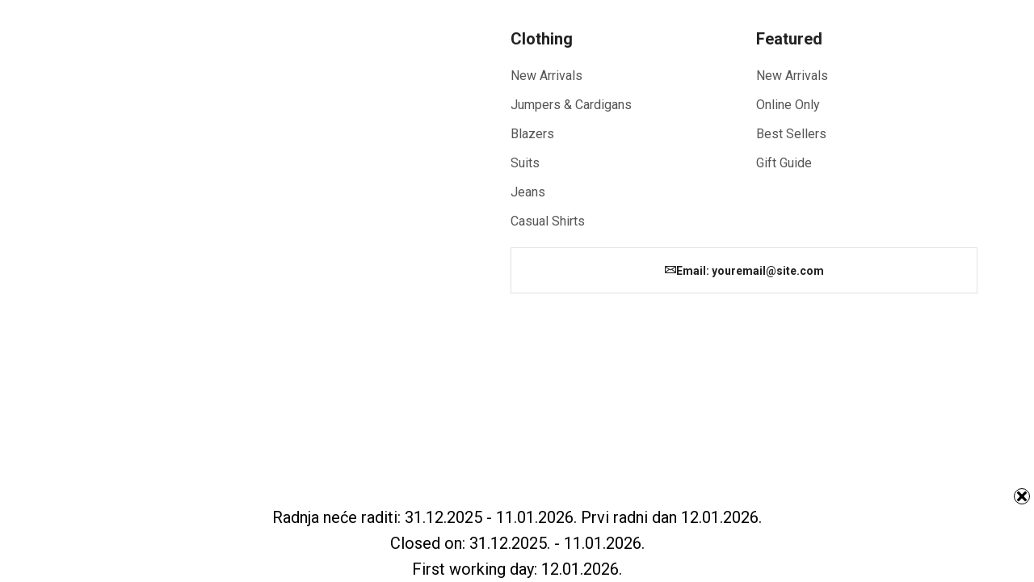

--- FILE ---
content_type: text/html; charset=UTF-8
request_url: https://www.vapeizla.rs/staticblocks/mega-menu-06-niche-market02/
body_size: 131412
content:

<!DOCTYPE html>
<html lang="sr-RS" >
<head>
	<meta charset="UTF-8" />
	<meta name="viewport" content="width=device-width, initial-scale=1.0, maximum-scale=1.0, user-scalable=0"/>
	<meta name='robots' content='index, follow, max-image-preview:large, max-snippet:-1, max-video-preview:-1' />
	<style>img:is([sizes="auto" i], [sizes^="auto," i]) { contain-intrinsic-size: 3000px 1500px }</style>
	
	<!-- This site is optimized with the Yoast SEO plugin v26.4 - https://yoast.com/wordpress/plugins/seo/ -->
	<title>Mega menu 06 – niche-market02 - Vape Shop</title>
	<link rel="canonical" href="https://www.vapeizla.rs/staticblocks/mega-menu-06-niche-market02/" />
	<meta property="og:locale" content="sr_RS" />
	<meta property="og:type" content="article" />
	<meta property="og:title" content="Mega menu 06 – niche-market02 - Vape Shop" />
	<meta property="og:description" content="Get Free Shipping &amp; 30% Off Show all Clothing New Arrivals Jumpers &amp; Cardigans Blazers Suits Jeans Casual Shirts Featured..." />
	<meta property="og:url" content="https://www.vapeizla.rs/staticblocks/mega-menu-06-niche-market02/" />
	<meta property="og:site_name" content="Vape Shop" />
	<meta property="article:publisher" content="https://www.facebook.com/vapeizla/" />
	<meta property="og:image" content="https://www.vapeizla.rs/wp-content/uploads/2020/12/10-2.jpg" />
	<meta name="twitter:card" content="summary_large_image" />
	<script type="application/ld+json" class="yoast-schema-graph">{"@context":"https://schema.org","@graph":[{"@type":"WebPage","@id":"https://www.vapeizla.rs/staticblocks/mega-menu-06-niche-market02/","url":"https://www.vapeizla.rs/staticblocks/mega-menu-06-niche-market02/","name":"Mega menu 06 – niche-market02 - Vape Shop","isPartOf":{"@id":"https://www.vapeizla.rs/#website"},"primaryImageOfPage":{"@id":"https://www.vapeizla.rs/staticblocks/mega-menu-06-niche-market02/#primaryimage"},"image":{"@id":"https://www.vapeizla.rs/staticblocks/mega-menu-06-niche-market02/#primaryimage"},"thumbnailUrl":"https://www.vapeizla.rs/wp-content/uploads/2020/12/10-2.jpg","datePublished":"2020-12-29T10:15:06+00:00","breadcrumb":{"@id":"https://www.vapeizla.rs/staticblocks/mega-menu-06-niche-market02/#breadcrumb"},"inLanguage":"sr-RS","potentialAction":[{"@type":"ReadAction","target":["https://www.vapeizla.rs/staticblocks/mega-menu-06-niche-market02/"]}]},{"@type":"ImageObject","inLanguage":"sr-RS","@id":"https://www.vapeizla.rs/staticblocks/mega-menu-06-niche-market02/#primaryimage","url":"https://www.vapeizla.rs/wp-content/uploads/2020/12/10-2.jpg","contentUrl":"https://www.vapeizla.rs/wp-content/uploads/2020/12/10-2.jpg"},{"@type":"BreadcrumbList","@id":"https://www.vapeizla.rs/staticblocks/mega-menu-06-niche-market02/#breadcrumb","itemListElement":[{"@type":"ListItem","position":1,"name":"Почетна","item":"https://www.vapeizla.rs/"},{"@type":"ListItem","position":2,"name":"Mega menu 06 – niche-market02"}]},{"@type":"WebSite","@id":"https://www.vapeizla.rs/#website","url":"https://www.vapeizla.rs/","name":"Vape Shop","description":"Elektronske cigarete","publisher":{"@id":"https://www.vapeizla.rs/#organization"},"potentialAction":[{"@type":"SearchAction","target":{"@type":"EntryPoint","urlTemplate":"https://www.vapeizla.rs/?s={search_term_string}"},"query-input":{"@type":"PropertyValueSpecification","valueRequired":true,"valueName":"search_term_string"}}],"inLanguage":"sr-RS"},{"@type":"Organization","@id":"https://www.vapeizla.rs/#organization","name":"Vape Shop","url":"https://www.vapeizla.rs/","logo":{"@type":"ImageObject","inLanguage":"sr-RS","@id":"https://www.vapeizla.rs/#/schema/logo/image/","url":"https://www.vapeizla.rs/wp-content/uploads/2020/12/cropped-vape-and-zla-shop.jpg","contentUrl":"https://www.vapeizla.rs/wp-content/uploads/2020/12/cropped-vape-and-zla-shop.jpg","width":512,"height":512,"caption":"Vape Shop"},"image":{"@id":"https://www.vapeizla.rs/#/schema/logo/image/"},"sameAs":["https://www.facebook.com/vapeizla/"]}]}</script>
	<!-- / Yoast SEO plugin. -->


<link rel="alternate" type="application/rss+xml" title="Vape Shop &raquo; dovod" href="https://www.vapeizla.rs/feed/" />
<link rel="alternate" type="application/rss+xml" title="Vape Shop &raquo; dovod komentara" href="https://www.vapeizla.rs/comments/feed/" />
<link rel="preload" href="https://www.vapeizla.rs/wp-content/uploads/2021/08/cropped-vape-and-zla-shop.png" as="image" />
		<!-- This site uses the Google Analytics by MonsterInsights plugin v9.10.0 - Using Analytics tracking - https://www.monsterinsights.com/ -->
							<script src="//www.googletagmanager.com/gtag/js?id=G-QCX5BW3E5B"  data-cfasync="false" data-wpfc-render="false" type="text/javascript" async></script>
			<script data-cfasync="false" data-wpfc-render="false" type="text/javascript">
				var mi_version = '9.10.0';
				var mi_track_user = true;
				var mi_no_track_reason = '';
								var MonsterInsightsDefaultLocations = {"page_location":"https:\/\/www.vapeizla.rs\/staticblocks\/mega-menu-06-niche-market02\/"};
								if ( typeof MonsterInsightsPrivacyGuardFilter === 'function' ) {
					var MonsterInsightsLocations = (typeof MonsterInsightsExcludeQuery === 'object') ? MonsterInsightsPrivacyGuardFilter( MonsterInsightsExcludeQuery ) : MonsterInsightsPrivacyGuardFilter( MonsterInsightsDefaultLocations );
				} else {
					var MonsterInsightsLocations = (typeof MonsterInsightsExcludeQuery === 'object') ? MonsterInsightsExcludeQuery : MonsterInsightsDefaultLocations;
				}

								var disableStrs = [
										'ga-disable-G-QCX5BW3E5B',
									];

				/* Function to detect opted out users */
				function __gtagTrackerIsOptedOut() {
					for (var index = 0; index < disableStrs.length; index++) {
						if (document.cookie.indexOf(disableStrs[index] + '=true') > -1) {
							return true;
						}
					}

					return false;
				}

				/* Disable tracking if the opt-out cookie exists. */
				if (__gtagTrackerIsOptedOut()) {
					for (var index = 0; index < disableStrs.length; index++) {
						window[disableStrs[index]] = true;
					}
				}

				/* Opt-out function */
				function __gtagTrackerOptout() {
					for (var index = 0; index < disableStrs.length; index++) {
						document.cookie = disableStrs[index] + '=true; expires=Thu, 31 Dec 2099 23:59:59 UTC; path=/';
						window[disableStrs[index]] = true;
					}
				}

				if ('undefined' === typeof gaOptout) {
					function gaOptout() {
						__gtagTrackerOptout();
					}
				}
								window.dataLayer = window.dataLayer || [];

				window.MonsterInsightsDualTracker = {
					helpers: {},
					trackers: {},
				};
				if (mi_track_user) {
					function __gtagDataLayer() {
						dataLayer.push(arguments);
					}

					function __gtagTracker(type, name, parameters) {
						if (!parameters) {
							parameters = {};
						}

						if (parameters.send_to) {
							__gtagDataLayer.apply(null, arguments);
							return;
						}

						if (type === 'event') {
														parameters.send_to = monsterinsights_frontend.v4_id;
							var hookName = name;
							if (typeof parameters['event_category'] !== 'undefined') {
								hookName = parameters['event_category'] + ':' + name;
							}

							if (typeof MonsterInsightsDualTracker.trackers[hookName] !== 'undefined') {
								MonsterInsightsDualTracker.trackers[hookName](parameters);
							} else {
								__gtagDataLayer('event', name, parameters);
							}
							
						} else {
							__gtagDataLayer.apply(null, arguments);
						}
					}

					__gtagTracker('js', new Date());
					__gtagTracker('set', {
						'developer_id.dZGIzZG': true,
											});
					if ( MonsterInsightsLocations.page_location ) {
						__gtagTracker('set', MonsterInsightsLocations);
					}
										__gtagTracker('config', 'G-QCX5BW3E5B', {"forceSSL":"true","link_attribution":"true"} );
										window.gtag = __gtagTracker;										(function () {
						/* https://developers.google.com/analytics/devguides/collection/analyticsjs/ */
						/* ga and __gaTracker compatibility shim. */
						var noopfn = function () {
							return null;
						};
						var newtracker = function () {
							return new Tracker();
						};
						var Tracker = function () {
							return null;
						};
						var p = Tracker.prototype;
						p.get = noopfn;
						p.set = noopfn;
						p.send = function () {
							var args = Array.prototype.slice.call(arguments);
							args.unshift('send');
							__gaTracker.apply(null, args);
						};
						var __gaTracker = function () {
							var len = arguments.length;
							if (len === 0) {
								return;
							}
							var f = arguments[len - 1];
							if (typeof f !== 'object' || f === null || typeof f.hitCallback !== 'function') {
								if ('send' === arguments[0]) {
									var hitConverted, hitObject = false, action;
									if ('event' === arguments[1]) {
										if ('undefined' !== typeof arguments[3]) {
											hitObject = {
												'eventAction': arguments[3],
												'eventCategory': arguments[2],
												'eventLabel': arguments[4],
												'value': arguments[5] ? arguments[5] : 1,
											}
										}
									}
									if ('pageview' === arguments[1]) {
										if ('undefined' !== typeof arguments[2]) {
											hitObject = {
												'eventAction': 'page_view',
												'page_path': arguments[2],
											}
										}
									}
									if (typeof arguments[2] === 'object') {
										hitObject = arguments[2];
									}
									if (typeof arguments[5] === 'object') {
										Object.assign(hitObject, arguments[5]);
									}
									if ('undefined' !== typeof arguments[1].hitType) {
										hitObject = arguments[1];
										if ('pageview' === hitObject.hitType) {
											hitObject.eventAction = 'page_view';
										}
									}
									if (hitObject) {
										action = 'timing' === arguments[1].hitType ? 'timing_complete' : hitObject.eventAction;
										hitConverted = mapArgs(hitObject);
										__gtagTracker('event', action, hitConverted);
									}
								}
								return;
							}

							function mapArgs(args) {
								var arg, hit = {};
								var gaMap = {
									'eventCategory': 'event_category',
									'eventAction': 'event_action',
									'eventLabel': 'event_label',
									'eventValue': 'event_value',
									'nonInteraction': 'non_interaction',
									'timingCategory': 'event_category',
									'timingVar': 'name',
									'timingValue': 'value',
									'timingLabel': 'event_label',
									'page': 'page_path',
									'location': 'page_location',
									'title': 'page_title',
									'referrer' : 'page_referrer',
								};
								for (arg in args) {
																		if (!(!args.hasOwnProperty(arg) || !gaMap.hasOwnProperty(arg))) {
										hit[gaMap[arg]] = args[arg];
									} else {
										hit[arg] = args[arg];
									}
								}
								return hit;
							}

							try {
								f.hitCallback();
							} catch (ex) {
							}
						};
						__gaTracker.create = newtracker;
						__gaTracker.getByName = newtracker;
						__gaTracker.getAll = function () {
							return [];
						};
						__gaTracker.remove = noopfn;
						__gaTracker.loaded = true;
						window['__gaTracker'] = __gaTracker;
					})();
									} else {
										console.log("");
					(function () {
						function __gtagTracker() {
							return null;
						}

						window['__gtagTracker'] = __gtagTracker;
						window['gtag'] = __gtagTracker;
					})();
									}
			</script>
							<!-- / Google Analytics by MonsterInsights -->
		<style id='classic-theme-styles-inline-css' type='text/css'>
/*! This file is auto-generated */
.wp-block-button__link{color:#fff;background-color:#32373c;border-radius:9999px;box-shadow:none;text-decoration:none;padding:calc(.667em + 2px) calc(1.333em + 2px);font-size:1.125em}.wp-block-file__button{background:#32373c;color:#fff;text-decoration:none}
</style>
<style id='global-styles-inline-css' type='text/css'>
:root{--wp--preset--aspect-ratio--square: 1;--wp--preset--aspect-ratio--4-3: 4/3;--wp--preset--aspect-ratio--3-4: 3/4;--wp--preset--aspect-ratio--3-2: 3/2;--wp--preset--aspect-ratio--2-3: 2/3;--wp--preset--aspect-ratio--16-9: 16/9;--wp--preset--aspect-ratio--9-16: 9/16;--wp--preset--color--black: #000000;--wp--preset--color--cyan-bluish-gray: #abb8c3;--wp--preset--color--white: #ffffff;--wp--preset--color--pale-pink: #f78da7;--wp--preset--color--vivid-red: #cf2e2e;--wp--preset--color--luminous-vivid-orange: #ff6900;--wp--preset--color--luminous-vivid-amber: #fcb900;--wp--preset--color--light-green-cyan: #7bdcb5;--wp--preset--color--vivid-green-cyan: #00d084;--wp--preset--color--pale-cyan-blue: #8ed1fc;--wp--preset--color--vivid-cyan-blue: #0693e3;--wp--preset--color--vivid-purple: #9b51e0;--wp--preset--gradient--vivid-cyan-blue-to-vivid-purple: linear-gradient(135deg,rgba(6,147,227,1) 0%,rgb(155,81,224) 100%);--wp--preset--gradient--light-green-cyan-to-vivid-green-cyan: linear-gradient(135deg,rgb(122,220,180) 0%,rgb(0,208,130) 100%);--wp--preset--gradient--luminous-vivid-amber-to-luminous-vivid-orange: linear-gradient(135deg,rgba(252,185,0,1) 0%,rgba(255,105,0,1) 100%);--wp--preset--gradient--luminous-vivid-orange-to-vivid-red: linear-gradient(135deg,rgba(255,105,0,1) 0%,rgb(207,46,46) 100%);--wp--preset--gradient--very-light-gray-to-cyan-bluish-gray: linear-gradient(135deg,rgb(238,238,238) 0%,rgb(169,184,195) 100%);--wp--preset--gradient--cool-to-warm-spectrum: linear-gradient(135deg,rgb(74,234,220) 0%,rgb(151,120,209) 20%,rgb(207,42,186) 40%,rgb(238,44,130) 60%,rgb(251,105,98) 80%,rgb(254,248,76) 100%);--wp--preset--gradient--blush-light-purple: linear-gradient(135deg,rgb(255,206,236) 0%,rgb(152,150,240) 100%);--wp--preset--gradient--blush-bordeaux: linear-gradient(135deg,rgb(254,205,165) 0%,rgb(254,45,45) 50%,rgb(107,0,62) 100%);--wp--preset--gradient--luminous-dusk: linear-gradient(135deg,rgb(255,203,112) 0%,rgb(199,81,192) 50%,rgb(65,88,208) 100%);--wp--preset--gradient--pale-ocean: linear-gradient(135deg,rgb(255,245,203) 0%,rgb(182,227,212) 50%,rgb(51,167,181) 100%);--wp--preset--gradient--electric-grass: linear-gradient(135deg,rgb(202,248,128) 0%,rgb(113,206,126) 100%);--wp--preset--gradient--midnight: linear-gradient(135deg,rgb(2,3,129) 0%,rgb(40,116,252) 100%);--wp--preset--font-size--small: 13px;--wp--preset--font-size--medium: 20px;--wp--preset--font-size--large: 36px;--wp--preset--font-size--x-large: 42px;--wp--preset--spacing--20: 0.44rem;--wp--preset--spacing--30: 0.67rem;--wp--preset--spacing--40: 1rem;--wp--preset--spacing--50: 1.5rem;--wp--preset--spacing--60: 2.25rem;--wp--preset--spacing--70: 3.38rem;--wp--preset--spacing--80: 5.06rem;--wp--preset--shadow--natural: 6px 6px 9px rgba(0, 0, 0, 0.2);--wp--preset--shadow--deep: 12px 12px 50px rgba(0, 0, 0, 0.4);--wp--preset--shadow--sharp: 6px 6px 0px rgba(0, 0, 0, 0.2);--wp--preset--shadow--outlined: 6px 6px 0px -3px rgba(255, 255, 255, 1), 6px 6px rgba(0, 0, 0, 1);--wp--preset--shadow--crisp: 6px 6px 0px rgba(0, 0, 0, 1);}:where(.is-layout-flex){gap: 0.5em;}:where(.is-layout-grid){gap: 0.5em;}body .is-layout-flex{display: flex;}.is-layout-flex{flex-wrap: wrap;align-items: center;}.is-layout-flex > :is(*, div){margin: 0;}body .is-layout-grid{display: grid;}.is-layout-grid > :is(*, div){margin: 0;}:where(.wp-block-columns.is-layout-flex){gap: 2em;}:where(.wp-block-columns.is-layout-grid){gap: 2em;}:where(.wp-block-post-template.is-layout-flex){gap: 1.25em;}:where(.wp-block-post-template.is-layout-grid){gap: 1.25em;}.has-black-color{color: var(--wp--preset--color--black) !important;}.has-cyan-bluish-gray-color{color: var(--wp--preset--color--cyan-bluish-gray) !important;}.has-white-color{color: var(--wp--preset--color--white) !important;}.has-pale-pink-color{color: var(--wp--preset--color--pale-pink) !important;}.has-vivid-red-color{color: var(--wp--preset--color--vivid-red) !important;}.has-luminous-vivid-orange-color{color: var(--wp--preset--color--luminous-vivid-orange) !important;}.has-luminous-vivid-amber-color{color: var(--wp--preset--color--luminous-vivid-amber) !important;}.has-light-green-cyan-color{color: var(--wp--preset--color--light-green-cyan) !important;}.has-vivid-green-cyan-color{color: var(--wp--preset--color--vivid-green-cyan) !important;}.has-pale-cyan-blue-color{color: var(--wp--preset--color--pale-cyan-blue) !important;}.has-vivid-cyan-blue-color{color: var(--wp--preset--color--vivid-cyan-blue) !important;}.has-vivid-purple-color{color: var(--wp--preset--color--vivid-purple) !important;}.has-black-background-color{background-color: var(--wp--preset--color--black) !important;}.has-cyan-bluish-gray-background-color{background-color: var(--wp--preset--color--cyan-bluish-gray) !important;}.has-white-background-color{background-color: var(--wp--preset--color--white) !important;}.has-pale-pink-background-color{background-color: var(--wp--preset--color--pale-pink) !important;}.has-vivid-red-background-color{background-color: var(--wp--preset--color--vivid-red) !important;}.has-luminous-vivid-orange-background-color{background-color: var(--wp--preset--color--luminous-vivid-orange) !important;}.has-luminous-vivid-amber-background-color{background-color: var(--wp--preset--color--luminous-vivid-amber) !important;}.has-light-green-cyan-background-color{background-color: var(--wp--preset--color--light-green-cyan) !important;}.has-vivid-green-cyan-background-color{background-color: var(--wp--preset--color--vivid-green-cyan) !important;}.has-pale-cyan-blue-background-color{background-color: var(--wp--preset--color--pale-cyan-blue) !important;}.has-vivid-cyan-blue-background-color{background-color: var(--wp--preset--color--vivid-cyan-blue) !important;}.has-vivid-purple-background-color{background-color: var(--wp--preset--color--vivid-purple) !important;}.has-black-border-color{border-color: var(--wp--preset--color--black) !important;}.has-cyan-bluish-gray-border-color{border-color: var(--wp--preset--color--cyan-bluish-gray) !important;}.has-white-border-color{border-color: var(--wp--preset--color--white) !important;}.has-pale-pink-border-color{border-color: var(--wp--preset--color--pale-pink) !important;}.has-vivid-red-border-color{border-color: var(--wp--preset--color--vivid-red) !important;}.has-luminous-vivid-orange-border-color{border-color: var(--wp--preset--color--luminous-vivid-orange) !important;}.has-luminous-vivid-amber-border-color{border-color: var(--wp--preset--color--luminous-vivid-amber) !important;}.has-light-green-cyan-border-color{border-color: var(--wp--preset--color--light-green-cyan) !important;}.has-vivid-green-cyan-border-color{border-color: var(--wp--preset--color--vivid-green-cyan) !important;}.has-pale-cyan-blue-border-color{border-color: var(--wp--preset--color--pale-cyan-blue) !important;}.has-vivid-cyan-blue-border-color{border-color: var(--wp--preset--color--vivid-cyan-blue) !important;}.has-vivid-purple-border-color{border-color: var(--wp--preset--color--vivid-purple) !important;}.has-vivid-cyan-blue-to-vivid-purple-gradient-background{background: var(--wp--preset--gradient--vivid-cyan-blue-to-vivid-purple) !important;}.has-light-green-cyan-to-vivid-green-cyan-gradient-background{background: var(--wp--preset--gradient--light-green-cyan-to-vivid-green-cyan) !important;}.has-luminous-vivid-amber-to-luminous-vivid-orange-gradient-background{background: var(--wp--preset--gradient--luminous-vivid-amber-to-luminous-vivid-orange) !important;}.has-luminous-vivid-orange-to-vivid-red-gradient-background{background: var(--wp--preset--gradient--luminous-vivid-orange-to-vivid-red) !important;}.has-very-light-gray-to-cyan-bluish-gray-gradient-background{background: var(--wp--preset--gradient--very-light-gray-to-cyan-bluish-gray) !important;}.has-cool-to-warm-spectrum-gradient-background{background: var(--wp--preset--gradient--cool-to-warm-spectrum) !important;}.has-blush-light-purple-gradient-background{background: var(--wp--preset--gradient--blush-light-purple) !important;}.has-blush-bordeaux-gradient-background{background: var(--wp--preset--gradient--blush-bordeaux) !important;}.has-luminous-dusk-gradient-background{background: var(--wp--preset--gradient--luminous-dusk) !important;}.has-pale-ocean-gradient-background{background: var(--wp--preset--gradient--pale-ocean) !important;}.has-electric-grass-gradient-background{background: var(--wp--preset--gradient--electric-grass) !important;}.has-midnight-gradient-background{background: var(--wp--preset--gradient--midnight) !important;}.has-small-font-size{font-size: var(--wp--preset--font-size--small) !important;}.has-medium-font-size{font-size: var(--wp--preset--font-size--medium) !important;}.has-large-font-size{font-size: var(--wp--preset--font-size--large) !important;}.has-x-large-font-size{font-size: var(--wp--preset--font-size--x-large) !important;}
:where(.wp-block-post-template.is-layout-flex){gap: 1.25em;}:where(.wp-block-post-template.is-layout-grid){gap: 1.25em;}
:where(.wp-block-columns.is-layout-flex){gap: 2em;}:where(.wp-block-columns.is-layout-grid){gap: 2em;}
:root :where(.wp-block-pullquote){font-size: 1.5em;line-height: 1.6;}
</style>
<style id='age-gate-custom-inline-css' type='text/css'>
:root{--ag-background-color: rgba(255,255,255,0.1);--ag-background-image-position: center center;--ag-background-image-opacity: 1;--ag-form-background: rgba(251,248,193,1);--ag-text-color: #000000;--ag-blur: 5px;}
</style>
<link rel='stylesheet' id='age-gate-css' href='https://www.vapeizla.rs/wp-content/plugins/age-gate/dist/main.css?ver=3.7.2' type='text/css' media='all' />
<style id='age-gate-options-inline-css' type='text/css'>
:root{--ag-background-color: rgba(255,255,255,0.1);--ag-background-image-position: center center;--ag-background-image-opacity: 1;--ag-form-background: rgba(251,248,193,1);--ag-text-color: #000000;--ag-blur: 5px;}
</style>
<link rel='stylesheet' id='inf-font-awesome-css' href='https://www.vapeizla.rs/wp-content/plugins/blog-designer-pack/assets/css/font-awesome.min.css?ver=4.0.6' type='text/css' media='all' />
<link rel='stylesheet' id='owl-carousel-css' href='https://www.vapeizla.rs/wp-content/plugins/blog-designer-pack/assets/css/owl.carousel.min.css?ver=4.0.6' type='text/css' media='all' />
<link rel='stylesheet' id='bdpp-public-style-css' href='https://www.vapeizla.rs/wp-content/plugins/blog-designer-pack/assets/css/bdpp-public.min.css?ver=4.0.6' type='text/css' media='all' />
<link rel='stylesheet' id='swnza_css-css' href='https://www.vapeizla.rs/wp-content/plugins/sitewide-notice-wp/css/swnza.css?ver=6.8.3' type='text/css' media='all' />
<style id='woocommerce-inline-inline-css' type='text/css'>
.woocommerce form .form-row .required { visibility: visible; }
</style>
<link rel='stylesheet' id='brands-styles-css' href='https://www.vapeizla.rs/wp-content/plugins/woocommerce/assets/css/brands.css?ver=10.3.5' type='text/css' media='all' />
<link rel='stylesheet' id='etheme-parent-style-css' href='https://www.vapeizla.rs/wp-content/themes/xstore/xstore.css?ver=0.0.1' type='text/css' media='all' />
<link rel='stylesheet' id='child-style-css' href='https://www.vapeizla.rs/wp-content/themes/xstore-child/style.css?ver=0.0.1' type='text/css' media='all' />
<link rel='stylesheet' id='elementor-frontend-css' href='https://www.vapeizla.rs/wp-content/plugins/elementor/assets/css/frontend.min.css?ver=3.26.0' type='text/css' media='all' />
<link rel='stylesheet' id='elementor-post-17-css' href='https://www.vapeizla.rs/wp-content/uploads/elementor/css/post-17.css?ver=1743011034' type='text/css' media='all' />
<link rel='stylesheet' id='elementor-post-4277-css' href='https://www.vapeizla.rs/wp-content/uploads/elementor/css/post-4277.css?ver=1750218243' type='text/css' media='all' />
<link rel='stylesheet' id='etheme-general-all-style-css' href='https://www.vapeizla.rs/wp-content/themes/xstore/css/general-all.css?ver=0.0.1' type='text/css' media='all' />
<link rel='stylesheet' id='etheme-elementor-all-widgets-style-css' href='https://www.vapeizla.rs/wp-content/themes/xstore/css/elementor-all-widgets.css?ver=0.0.1' type='text/css' media='all' />
<link rel='stylesheet' id='etheme-woocommerce-all-style-css' href='https://www.vapeizla.rs/wp-content/themes/xstore/css/woocommerce-all.css?ver=0.0.1' type='text/css' media='all' />
<link rel='stylesheet' id='etheme-single-post-framed-css' href='https://www.vapeizla.rs/wp-content/themes/xstore/css/modules/blog/single-post/framed.css?ver=0.0.1' type='text/css' media='all' />
<link rel='stylesheet' id='etheme-portfolio-css' href='https://www.vapeizla.rs/wp-content/themes/xstore/css/portfolio.css?ver=0.0.1' type='text/css' media='all' />
<link rel='stylesheet' id='etheme-isotope-filters-css' href='https://www.vapeizla.rs/wp-content/themes/xstore/css/modules/isotope/filters.css?ver=0.0.1' type='text/css' media='all' />
<style id='xstore-icons-font-inline-css' type='text/css'>
@font-face {
				  font-family: 'xstore-icons';
				  src:
				    url('https://www.vapeizla.rs/wp-content/themes/xstore/fonts/xstore-icons-bold.ttf') format('truetype'),
				    url('https://www.vapeizla.rs/wp-content/themes/xstore/fonts/xstore-icons-bold.woff2') format('woff2'),
				    url('https://www.vapeizla.rs/wp-content/themes/xstore/fonts/xstore-icons-bold.woff') format('woff'),
				    url('https://www.vapeizla.rs/wp-content/themes/xstore/fonts/xstore-icons-bold.svg#xstore-icons') format('svg');
				  font-weight: normal;
				  font-style: normal;
				  font-display: swap;
				}
</style>
<link rel='stylesheet' id='etheme-header-menu-css' href='https://www.vapeizla.rs/wp-content/themes/xstore/css/modules/layout/header/parts/menu.css?ver=0.0.1' type='text/css' media='all' />
<link rel='stylesheet' id='xstore-kirki-styles-css' href='https://www.vapeizla.rs/wp-content/uploads/xstore/kirki-styles.css?ver=1750366420644' type='text/css' media='all' />
<link rel='stylesheet' id='google-fonts-1-css' href='https://fonts.googleapis.com/css?family=Roboto%3A100%2C100italic%2C200%2C200italic%2C300%2C300italic%2C400%2C400italic%2C500%2C500italic%2C600%2C600italic%2C700%2C700italic%2C800%2C800italic%2C900%2C900italic%7CRoboto+Slab%3A100%2C100italic%2C200%2C200italic%2C300%2C300italic%2C400%2C400italic%2C500%2C500italic%2C600%2C600italic%2C700%2C700italic%2C800%2C800italic%2C900%2C900italic&#038;display=auto&#038;ver=6.8.3' type='text/css' media='all' />
<link rel="preconnect" href="https://fonts.gstatic.com/" crossorigin><script type="text/template" id="tmpl-variation-template">
	<div class="woocommerce-variation-description">{{{ data.variation.variation_description }}}</div>
	<div class="woocommerce-variation-price">{{{ data.variation.price_html }}}</div>
	<div class="woocommerce-variation-availability">{{{ data.variation.availability_html }}}</div>
</script>
<script type="text/template" id="tmpl-unavailable-variation-template">
	<p role="alert">Žao nam je, ovaj proizvod nije dostupan. Odaberite drugu kombinaciju.</p>
</script>
<script type="text/javascript" src="https://www.vapeizla.rs/wp-content/plugins/google-analytics-for-wordpress/assets/js/frontend-gtag.min.js?ver=9.10.0" id="monsterinsights-frontend-script-js" async="async" data-wp-strategy="async"></script>
<script data-cfasync="false" data-wpfc-render="false" type="text/javascript" id='monsterinsights-frontend-script-js-extra'>/* <![CDATA[ */
var monsterinsights_frontend = {"js_events_tracking":"true","download_extensions":"doc,pdf,ppt,zip,xls,docx,pptx,xlsx","inbound_paths":"[{\"path\":\"\\\/go\\\/\",\"label\":\"affiliate\"},{\"path\":\"\\\/recommend\\\/\",\"label\":\"affiliate\"}]","home_url":"https:\/\/www.vapeizla.rs","hash_tracking":"false","v4_id":"G-QCX5BW3E5B"};/* ]]> */
</script>
<script type="text/javascript" src="https://www.vapeizla.rs/wp-includes/js/jquery/jquery.min.js?ver=3.7.1" id="jquery-core-js"></script>
<script type="text/javascript" src="https://www.vapeizla.rs/wp-includes/js/jquery/jquery-migrate.min.js?ver=3.4.1" id="jquery-migrate-js"></script>
<script type="text/javascript" src="https://www.vapeizla.rs/wp-content/plugins/woocommerce/assets/js/jquery-blockui/jquery.blockUI.min.js?ver=2.7.0-wc.10.3.5" id="wc-jquery-blockui-js" defer="defer" data-wp-strategy="defer"></script>
<script type="text/javascript" id="wc-add-to-cart-js-extra">
/* <![CDATA[ */
var wc_add_to_cart_params = {"ajax_url":"\/wp-admin\/admin-ajax.php","wc_ajax_url":"\/?wc-ajax=%%endpoint%%","i18n_view_cart":"Pregled korpe","cart_url":"https:\/\/www.vapeizla.rs\/cart-2\/","is_cart":"","cart_redirect_after_add":"no"};
/* ]]> */
</script>
<script type="text/javascript" src="https://www.vapeizla.rs/wp-content/plugins/woocommerce/assets/js/frontend/add-to-cart.min.js?ver=10.3.5" id="wc-add-to-cart-js" defer="defer" data-wp-strategy="defer"></script>
<script type="text/javascript" src="https://www.vapeizla.rs/wp-content/plugins/woocommerce/assets/js/js-cookie/js.cookie.min.js?ver=2.1.4-wc.10.3.5" id="wc-js-cookie-js" defer="defer" data-wp-strategy="defer"></script>
<script type="text/javascript" id="woocommerce-js-extra">
/* <![CDATA[ */
var woocommerce_params = {"ajax_url":"\/wp-admin\/admin-ajax.php","wc_ajax_url":"\/?wc-ajax=%%endpoint%%","i18n_password_show":"Prika\u017ei lozinku","i18n_password_hide":"Sakrij lozinku"};
/* ]]> */
</script>
<script type="text/javascript" src="https://www.vapeizla.rs/wp-content/plugins/woocommerce/assets/js/frontend/woocommerce.min.js?ver=10.3.5" id="woocommerce-js" defer="defer" data-wp-strategy="defer"></script>
<script type="text/javascript" src="https://www.vapeizla.rs/wp-includes/js/underscore.min.js?ver=1.13.7" id="underscore-js"></script>
<script type="text/javascript" id="wp-util-js-extra">
/* <![CDATA[ */
var _wpUtilSettings = {"ajax":{"url":"\/wp-admin\/admin-ajax.php"}};
/* ]]> */
</script>
<script type="text/javascript" src="https://www.vapeizla.rs/wp-includes/js/wp-util.min.js?ver=6.8.3" id="wp-util-js"></script>
<script type="text/javascript" id="wc-add-to-cart-variation-js-extra">
/* <![CDATA[ */
var wc_add_to_cart_variation_params = {"wc_ajax_url":"\/?wc-ajax=%%endpoint%%","i18n_no_matching_variations_text":"Izvinite, nijedan proizvod ne odgovara izabranim kriterijumima. Molimo vas izaberite druga\u010diju kombinaciju.","i18n_make_a_selection_text":"Odaberite opcije proizvoda pre dodavanja proizvoda u korpu","i18n_unavailable_text":"\u017dao nam je, ovaj proizvod nije dostupan. Odaberite drugu kombinaciju.","i18n_reset_alert_text":"Va\u0161 izbor je resetovan. Izaberite neke opcije proizvoda pre nego \u0161to dodate ovaj proizvod u korpu."};
/* ]]> */
</script>
<script type="text/javascript" src="https://www.vapeizla.rs/wp-content/plugins/woocommerce/assets/js/frontend/add-to-cart-variation.min.js?ver=10.3.5" id="wc-add-to-cart-variation-js" defer="defer" data-wp-strategy="defer"></script>
<link rel="https://api.w.org/" href="https://www.vapeizla.rs/wp-json/" /><link rel="EditURI" type="application/rsd+xml" title="RSD" href="https://www.vapeizla.rs/xmlrpc.php?rsd" />
<meta name="generator" content="WordPress 6.8.3" />
<meta name="generator" content="WooCommerce 10.3.5" />
<link rel='shortlink' href='https://www.vapeizla.rs/?p=4277' />
<link rel="alternate" title="oEmbed (JSON)" type="application/json+oembed" href="https://www.vapeizla.rs/wp-json/oembed/1.0/embed?url=https%3A%2F%2Fwww.vapeizla.rs%2Fstaticblocks%2Fmega-menu-06-niche-market02%2F" />
<link rel="alternate" title="oEmbed (XML)" type="text/xml+oembed" href="https://www.vapeizla.rs/wp-json/oembed/1.0/embed?url=https%3A%2F%2Fwww.vapeizla.rs%2Fstaticblocks%2Fmega-menu-06-niche-market02%2F&#038;format=xml" />
<meta name="google-site-verification" content="MKh24IDGDYjrmfd5G_WfXH3O1TqZxxSNLuWI2yG8sZk" />
<style>
#tidio-chat iframe { bottom: 3.5em !important; }
@media only screen and (max-width: 980px) {
    #tidio-chat iframe { bottom: 65px !important; }
}
</style>			<link rel="prefetch" as="font" href="https://www.vapeizla.rs/wp-content/themes/xstore/fonts/xstore-icons-bold.woff?v=9.6.2" type="font/woff">
					<link rel="prefetch" as="font" href="https://www.vapeizla.rs/wp-content/themes/xstore/fonts/xstore-icons-bold.woff2?v=9.6.2" type="font/woff2">
			<noscript><style>.woocommerce-product-gallery{ opacity: 1 !important; }</style></noscript>
	<meta name="generator" content="Elementor 3.26.0; features: e_font_icon_svg, additional_custom_breakpoints; settings: css_print_method-external, google_font-enabled, font_display-auto">
			<style>
				.e-con.e-parent:nth-of-type(n+4):not(.e-lazyloaded):not(.e-no-lazyload),
				.e-con.e-parent:nth-of-type(n+4):not(.e-lazyloaded):not(.e-no-lazyload) * {
					background-image: none !important;
				}
				@media screen and (max-height: 1024px) {
					.e-con.e-parent:nth-of-type(n+3):not(.e-lazyloaded):not(.e-no-lazyload),
					.e-con.e-parent:nth-of-type(n+3):not(.e-lazyloaded):not(.e-no-lazyload) * {
						background-image: none !important;
					}
				}
				@media screen and (max-height: 640px) {
					.e-con.e-parent:nth-of-type(n+2):not(.e-lazyloaded):not(.e-no-lazyload),
					.e-con.e-parent:nth-of-type(n+2):not(.e-lazyloaded):not(.e-no-lazyload) * {
						background-image: none !important;
					}
				}
			</style>
			<link rel="icon" href="https://www.vapeizla.rs/wp-content/uploads/2020/12/cropped-vape-and-zla-shop-32x32.jpg" sizes="32x32" />
<link rel="icon" href="https://www.vapeizla.rs/wp-content/uploads/2020/12/cropped-vape-and-zla-shop-192x192.jpg" sizes="192x192" />
<link rel="apple-touch-icon" href="https://www.vapeizla.rs/wp-content/uploads/2020/12/cropped-vape-and-zla-shop-180x180.jpg" />
<meta name="msapplication-TileImage" content="https://www.vapeizla.rs/wp-content/uploads/2020/12/cropped-vape-and-zla-shop-270x270.jpg" />
		<style type="text/css" id="wp-custom-css">
			.et_b_header-logo.et_element-top-level {
   
    border-color: #000000;
}
.header-top {
    text-transform: none;
    --content-zoom: calc(100em * .01);
    background: #000000;
    background-color: #000000;
    background-repeat: no-repeat;
    background-position: center center;
  
    border-color: #000000;
}
.et_b_header-logo.et_element-top-level {
   
    border-color: #000000;!important
}
.back-top.backIn {
    visibility: visible;
    opacity: 1;
    transform: translateX(0);
    display: none;
}
.row {
    margin-left: 0;
    margin-right: 0;
}

.content-page, .page-content {
  padding-bottom: 0;
}
.header-main-menu.et_element-top-level .menu > li > a {
  color: black;
}

.age-gate-heading-title-logo, .age-gate__heading-title--logo {
    max-width: var(--ag-logo-max-width,55%);
}

/*html#ecwid_html body#ecwid_body .ec-size .ec-store .label--attention {
    display: none!important;*/


.elementor-10569 .elementor-element.elementor-element-14efbe4d > .elementor-widget-container {
  margin: 0px 0px 25px 0px;
  display: none;
}
.onsale {
  height: 3.2em!important;
}

}		</style>
		<style id="kirki-inline-styles"></style><style type="text/css" class="et_custom-css">.onsale{width:3.50em;height:1.8em;line-height:1.2}.btn-checkout:hover,.btn-view-wishlist:hover{opacity:1 !important}.page-heading{margin-bottom:25px}body>.et-loader{background-color:rgba(255,255,255,.75)}body>.et-loader .et-loader-img{max-width:140px}.et-preloader-on .template-container{filter:blur(2px)}.menu-label-sale>a .label-text{background-color:#f3e500;color:#222}.menu-label-sale>a .label-text:before{border-right-color:#f3e500}.cart-checkout-nav{font-size:24px}.header-track-order{white-space:nowrap}.header-bottom-wrapper{box-shadow:0 0 5px 2px rgba(0,0,0,.15)}html#ecwid_html body#ecwid_body .horizontal-menu-container.horizontal-desktop nav.horizontal-menu{padding:5px 10px;border:1px solid #ededed;border-radius:5px;display:none}.header-bottom .et_b_header-menu .menu .menu-item-has-children{position:static}.header-bottom .et_b_header-menu .menu .menu-item-has-children .nav-sublist-dropdown{width:100% !important;left:0 !important;right:0 !important;margin:0 !important}.page-heading{box-shadow:0 -2px 5px 0 rgba(0,0,0,.04) inset}.button,.btn,input[type="submit"],input[type="button"],form button,form #qna-ask-input button,.btn-checkout,.btn-view-wishlist,.et_element .btn-checkout,.et_element .mini-cart-buttons .wc-forward:not(.btn-checkout),.et_element .btn-view-wishlist{font-size:100%}.tagcloud a{background:#F0F0F0;border-color:#F0F0F0;color:#999}.sidebar{--space-between-widgets:40px}.products-loop .product,.products-slider.second-initialized .product-slide{transition:all .2s ease-in-out}.single-product-builder .products-slider .product-details{padding-bottom:15px}.products-slider{padding:15px}.products-loop .product:hover,.carousel-area .product-slide:hover{box-shadow:0 0 10px 3px rgba(0,0,0,.1);z-index:2;transform:translateY(-5px) scale(1.007);border-radius:5px;background-color:#fff}.products-loop .type-product{padding-top:15px}.products-loop .content-product{margin-bottom:15px}.content-product .products-page-cats a{font-size:15px}.product-view-default .footer-product .show-quickly{border:2px solid #e95d2a;color:#e95d2a;border-radius:5px;padding:7px}.product-view-default .footer-product .show-quickly:hover{color:#e95d2a}.product-view-mask3 .footer-product>*,.product-view-mask3 .footer-product .button,.product-view-mask3 .footer-product .add_to_wishlist.button{box-shadow:0 3px 8px 0 rgba(0,0,0,0.1)}.wcmp_vendor_banner_template.template1 .img_div img{max-width:100px;max-height:100px}.vendor_description{padding:40px 30px}.woocommerce-tabs .wc-tab .product-vendor h2{display:none}.et-menu-list .subitem-title-holder a,.et-slider-button-underline-hover .slide-button,.banner-button-underline-hover .banner-button,.el-button-underline-hover .elementor-button-text{position:relative;display:inline-block}.et-menu-list .subitem-title-holder a:before,.et-slider-button-underline-hover .slide-button:before,.banner-button-underline-hover .banner-button:before,.el-button-underline-hover .elementor-button-text:before{content:'';height:2px;width:0;right:0;position:absolute;transition:width .2s ease-in-out;bottom:-4px;background:var(--et_active-color,currentColor)}.et-menu-list .subitem-title-holder a:before,.et-slider-button-underline-hover .slide-button:before{bottom:0}.et-menu-list .subitem-title-holder a:hover:before,.et-slider-button-underline-hover .slide-button:hover:before,.banner-button-underline-hover .banner-button:hover:before,.el-button-underline-hover .elementor-button-text:hover:before{width:100%;right:auto}.vendor_description_background .description_data{display:none}.et-mobile-panel .with-dot>a .et_b-icon:before{background-color:#f3e500}.age-gate-wrapper{background-color:#fff6!important}@media (min-width:993px){.woocommerce-product-gallery.images-wrapper,.thumbnails-list .swiper-slide a{border:2px solid #E1E1E1}.thumbnails-list .swiper-slide{padding:5px}.thumbnails-list{justify-content:center;padding-top:5px}.thumbnails-list .swiper-slide.active-thumbnail a{border-color:#e95d2a}.sidebar .widget_categories{border:3px solid #E95D2A;padding:30px}.related-posts{border:2px solid #ebebeb;padding:30px}}.page-heading,.breadcrumb-trail{margin-bottom:var(--page-heading-margin-bottom,25px)}.breadcrumb-trail .page-heading{background-color:transparent}@media only screen and (max-width:1980px){.swiper-custom-left,.middle-inside .swiper-entry .swiper-button-prev,.middle-inside.swiper-entry .swiper-button-prev{left:-15px}.swiper-custom-right,.middle-inside .swiper-entry .swiper-button-next,.middle-inside.swiper-entry .swiper-button-next{right:-15px}.middle-inbox .swiper-entry .swiper-button-prev,.middle-inbox.swiper-entry .swiper-button-prev{left:8px}.middle-inbox .swiper-entry .swiper-button-next,.middle-inbox.swiper-entry .swiper-button-next{right:8px}.swiper-entry:hover .swiper-custom-left,.middle-inside .swiper-entry:hover .swiper-button-prev,.middle-inside.swiper-entry:hover .swiper-button-prev{left:-5px}.swiper-entry:hover .swiper-custom-right,.middle-inside .swiper-entry:hover .swiper-button-next,.middle-inside.swiper-entry:hover .swiper-button-next{right:-5px}.middle-inbox .swiper-entry:hover .swiper-button-prev,.middle-inbox.swiper-entry:hover .swiper-button-prev{left:5px}.middle-inbox .swiper-entry:hover .swiper-button-next,.middle-inbox.swiper-entry:hover .swiper-button-next{right:5px}}.header-main-menu.et_element-top-level .menu{margin-right:-5px;margin-left:-5px}@media only screen and (max-width:992px){.header-wrapper,.site-header-vertical{display:none}}@media only screen and (min-width:993px){.mobile-header-wrapper{display:none}}.swiper-container{width:auto}.etheme-elementor-slider:not(.swiper-container-initialized,.swiper-initialized) .swiper-slide{max-width:calc(100% / var(--slides-per-view,4))}.etheme-elementor-slider[data-animation]:not(.swiper-container-initialized,.swiper-initialized,[data-animation=slide],[data-animation=coverflow]) .swiper-slide{max-width:100%}body:not([data-elementor-device-mode]) .etheme-elementor-off-canvas__container{transition:none;opacity:0;visibility:hidden;position:fixed}</style></head>
<body class="wp-singular staticblocks-template-default single single-staticblocks postid-4277 wp-theme-xstore wp-child-theme-xstore-child theme-xstore rstr-lat transliteration-lat lat woocommerce-no-js et_cart-type-3 et_b_dt_header-not-overlap et_b_mob_header-not-overlap breadcrumbs-type-left2 boxed et-preloader-off et-catalog-off  global-post-template-framed et-enable-swatch et-old-browser elementor-default elementor-kit-17 elementor-page elementor-page-4277" data-mode="light">



<div class="template-container">

		<div class="template-content">
		<div class="page-wrapper">
			<header id="header" class="site-header sticky"  data-type="custom" data-start= "450"><div class="header-wrapper">
<div class="header-top-wrapper ">
	<div class="header-top" data-title="Header top">
		<div class="et-row-container et-container">
			<div class="et-wrap-columns flex align-items-center">		
				
		
        <div class="et_column et_col-xs-2 et_col-xs-offset-0">
			

    <div class="et_element et_b_header-logo align-start mob-align-start et_element-top-level" >
        <a href="https://www.vapeizla.rs">
            <span><img width="180" height="180" src="https://www.vapeizla.rs/wp-content/uploads/2023/09/vape-and-zla-shop-removebg-preview.png" class="et_b_header-logo-img" alt="" decoding="async" srcset="https://www.vapeizla.rs/wp-content/uploads/2023/09/vape-and-zla-shop-removebg-preview.png 180w, https://www.vapeizla.rs/wp-content/uploads/2023/09/vape-and-zla-shop-removebg-preview-100x100.png 100w, https://www.vapeizla.rs/wp-content/uploads/2023/09/vape-and-zla-shop-removebg-preview-150x150.png 150w, https://www.vapeizla.rs/wp-content/uploads/2023/09/vape-and-zla-shop-removebg-preview-1x1.png 1w, https://www.vapeizla.rs/wp-content/uploads/2023/09/vape-and-zla-shop-removebg-preview-10x10.png 10w" sizes="(max-width: 180px) 100vw, 180px" /></span><span class="fixed"><img width="180" height="180" src="https://www.vapeizla.rs/wp-content/uploads/2023/09/vape-and-zla-shop-removebg-preview.png" class="et_b_header-logo-img" alt="" decoding="async" srcset="https://www.vapeizla.rs/wp-content/uploads/2023/09/vape-and-zla-shop-removebg-preview.png 180w, https://www.vapeizla.rs/wp-content/uploads/2023/09/vape-and-zla-shop-removebg-preview-100x100.png 100w, https://www.vapeizla.rs/wp-content/uploads/2023/09/vape-and-zla-shop-removebg-preview-150x150.png 150w, https://www.vapeizla.rs/wp-content/uploads/2023/09/vape-and-zla-shop-removebg-preview-1x1.png 1w, https://www.vapeizla.rs/wp-content/uploads/2023/09/vape-and-zla-shop-removebg-preview-10x10.png 10w" sizes="(max-width: 180px) 100vw, 180px" /></span>            
        </a>
    </div>

        </div>
			
				
		
        <div class="et_column et_col-xs-8 et_col-xs-offset-0 pos-static">
			

<style>                .connect-block-element-JLYZE {
                    --connect-block-space: 5px;
                    margin: 0 -5px;
                }
                .et_element.connect-block-element-JLYZE > div,
                .et_element.connect-block-element-JLYZE > form.cart,
                .et_element.connect-block-element-JLYZE > .price {
                    margin: 0 5px;
                }
                                    .et_element.connect-block-element-JLYZE > .et_b_header-widget > div, 
                    .et_element.connect-block-element-JLYZE > .et_b_header-widget > ul {
                        margin-left: 5px;
                        margin-right: 5px;
                    }
                    .et_element.connect-block-element-JLYZE .widget_nav_menu .menu > li > a {
                        margin: 0 5px                    }
/*                    .et_element.connect-block-element-JLYZE .widget_nav_menu .menu .menu-item-has-children > a:after {
                        right: 5px;
                    }*/
                </style><div class="et_element et_connect-block flex flex-row connect-block-element-JLYZE align-items-center justify-content-center">

<div class="et_element et_b_header-html_block header-html_block1" ><div class="flex header-track-order"><a class="currentColor flex-inline align-items-center" style="font-weight: bold;font-size: 32px">VAPE  SHOP</a></div></div>

</div>        </div>
			
				
		
        <div class="et_column et_col-xs-2 et_col-xs-offset-0 pos-static">
			

<style>                .connect-block-element-YMu86 {
                    --connect-block-space: 10px;
                    margin: 0 -10px;
                }
                .et_element.connect-block-element-YMu86 > div,
                .et_element.connect-block-element-YMu86 > form.cart,
                .et_element.connect-block-element-YMu86 > .price {
                    margin: 0 10px;
                }
                                    .et_element.connect-block-element-YMu86 > .et_b_header-widget > div, 
                    .et_element.connect-block-element-YMu86 > .et_b_header-widget > ul {
                        margin-left: 10px;
                        margin-right: 10px;
                    }
                    .et_element.connect-block-element-YMu86 .widget_nav_menu .menu > li > a {
                        margin: 0 10px                    }
/*                    .et_element.connect-block-element-YMu86 .widget_nav_menu .menu .menu-item-has-children > a:after {
                        right: 10px;
                    }*/
                </style><div class="et_element et_connect-block flex flex-row connect-block-element-YMu86 align-items-center justify-content-end">

<div class="et_element et_b_header-html_block header-html_block2" >CARICE MILICE 11, BEOGRAD

RADNIM DANIMA: 09-21

<a style="color: white" href="tel:0694774707"><strong>069/4774707</strong></a></div>

</div>        </div>
	</div>		</div>
	</div>
</div>

<div class="header-main-wrapper sticky">
	<div class="header-main" data-title="Header main">
		<div class="et-row-container et-container">
			<div class="et-wrap-columns flex align-items-center">		
				
		
        <div class="et_column et_col-xs-8 et_col-xs-offset-2 pos-static">
			

<style>                .connect-block-element-uojF2 {
                    --connect-block-space: 5px;
                    margin: 0 -5px;
                }
                .et_element.connect-block-element-uojF2 > div,
                .et_element.connect-block-element-uojF2 > form.cart,
                .et_element.connect-block-element-uojF2 > .price {
                    margin: 0 5px;
                }
                                    .et_element.connect-block-element-uojF2 > .et_b_header-widget > div, 
                    .et_element.connect-block-element-uojF2 > .et_b_header-widget > ul {
                        margin-left: 5px;
                        margin-right: 5px;
                    }
                    .et_element.connect-block-element-uojF2 .widget_nav_menu .menu > li > a {
                        margin: 0 5px                    }
/*                    .et_element.connect-block-element-uojF2 .widget_nav_menu .menu .menu-item-has-children > a:after {
                        right: 5px;
                    }*/
                </style><div class="et_element et_connect-block flex flex-row connect-block-element-uojF2 align-items-center justify-content-center">

<div class="et_element et_b_header-menu header-main-menu flex align-items-center menu-items-arrow  justify-content-center et_element-top-level" >
	<div class="menu-main-container"><ul id="menu-main-menu" class="menu"><li id="menu-item-2968" class="menu-item menu-item-type-post_type menu-item-object-page menu-item-home menu-item-2968 item-level-0 item-design-dropdown"><a href="https://www.vapeizla.rs/" class="item-link">POČETNA</a></li>
<li id="menu-item-10747" class="menu-item menu-item-type-post_type menu-item-object-page menu-item-10747 item-level-0 item-design-dropdown"><a href="https://www.vapeizla.rs/prodavnica/" class="item-link">PROIZVODI</a></li>
<li id="menu-item-2977" class="menu-item menu-item-type-post_type menu-item-object-page menu-item-2977 item-level-0 item-design-dropdown"><a href="https://www.vapeizla.rs/o-nama/" class="item-link">O NAMA</a></li>
<li id="menu-item-3547" class="menu-item menu-item-type-post_type menu-item-object-page menu-item-3547 item-level-0 item-design-dropdown"><a href="https://www.vapeizla.rs/faqs/" class="item-link">FAQ</a></li>
<li id="menu-item-2979" class="menu-item menu-item-type-post_type menu-item-object-page menu-item-2979 item-level-0 item-design-dropdown"><a href="https://www.vapeizla.rs/kontakt/" class="item-link">KONTAKT</a></li>
</ul></div></div>

</div>        </div>
			
				
		
        <div class="et_column et_col-xs-2 et_col-xs-offset-0 pos-static">
			

<style>                .connect-block-element-JRZ24 {
                    --connect-block-space: 5px;
                    margin: 0 -5px;
                }
                .et_element.connect-block-element-JRZ24 > div,
                .et_element.connect-block-element-JRZ24 > form.cart,
                .et_element.connect-block-element-JRZ24 > .price {
                    margin: 0 5px;
                }
                                    .et_element.connect-block-element-JRZ24 > .et_b_header-widget > div, 
                    .et_element.connect-block-element-JRZ24 > .et_b_header-widget > ul {
                        margin-left: 5px;
                        margin-right: 5px;
                    }
                    .et_element.connect-block-element-JRZ24 .widget_nav_menu .menu > li > a {
                        margin: 0 5px                    }
/*                    .et_element.connect-block-element-JRZ24 .widget_nav_menu .menu .menu-item-has-children > a:after {
                        right: 5px;
                    }*/
                </style><div class="et_element et_connect-block flex flex-row connect-block-element-JRZ24 align-items-center justify-content-end"></div>        </div>
	</div>		</div>
	</div>
</div>

<div class="header-bottom-wrapper ">
	<div class="header-bottom" data-title="Header bottom">
		<div class="et-row-container et-container">
			<div class="et-wrap-columns flex align-items-center">		
				
		
        <div class="et_column et_col-xs-2 et_col-xs-offset-0">
			

<div class="et_element et_b_header-search flex align-items-center   et-content-right justify-content-start mob-justify-content-center flex-basis-full et_element-top-level et-content-dropdown" >
		
	    
        <form action="https://www.vapeizla.rs/" role="search" data-min="3" data-per-page="100"
              data-tabs="1"              class="ajax-search-form  ajax-with-suggestions input-input " method="get">
			
                <div class="input-row flex align-items-center et-overflow-hidden" data-search-mode="dark">
                    					                    <label class="screen-reader-text" for="et_b-header-search-input-91">Search input</label>
                    <input type="text" value=""
                           placeholder="Brza pretraga..." autocomplete="off" class="form-control" id="et_b-header-search-input-91" name="s">
					
					                        <input type="hidden" name="post_type" value="product">
					
                                            <input type="hidden" name="et_search" value="true">
                    					
					                    <span class="buttons-wrapper flex flex-nowrap pos-relative">
                    <span class="clear flex-inline justify-content-center align-items-center pointer">
                        <span class="et_b-icon">
                            <svg xmlns="http://www.w3.org/2000/svg" width=".7em" height=".7em" viewBox="0 0 24 24"><path d="M13.056 12l10.728-10.704c0.144-0.144 0.216-0.336 0.216-0.552 0-0.192-0.072-0.384-0.216-0.528-0.144-0.12-0.336-0.216-0.528-0.216 0 0 0 0 0 0-0.192 0-0.408 0.072-0.528 0.216l-10.728 10.728-10.704-10.728c-0.288-0.288-0.768-0.288-1.056 0-0.168 0.144-0.24 0.336-0.24 0.528 0 0.216 0.072 0.408 0.216 0.552l10.728 10.704-10.728 10.704c-0.144 0.144-0.216 0.336-0.216 0.552s0.072 0.384 0.216 0.528c0.288 0.288 0.768 0.288 1.056 0l10.728-10.728 10.704 10.704c0.144 0.144 0.336 0.216 0.528 0.216s0.384-0.072 0.528-0.216c0.144-0.144 0.216-0.336 0.216-0.528s-0.072-0.384-0.216-0.528l-10.704-10.704z"></path></svg>
                        </span>
                    </span>
                    <button type="submit" class="search-button flex justify-content-center align-items-center pointer" aria-label="Search button">
                        <span class="et_b-loader"></span>
                    <svg version="1.1" xmlns="http://www.w3.org/2000/svg" width="1em" height="1em" viewBox="0 0 24 24"><path d="M23.64 22.176l-5.736-5.712c1.44-1.8 2.232-4.032 2.232-6.336 0-5.544-4.512-10.032-10.032-10.032s-10.008 4.488-10.008 10.008c-0.024 5.568 4.488 10.056 10.032 10.056 2.328 0 4.512-0.792 6.336-2.256l5.712 5.712c0.192 0.192 0.456 0.312 0.72 0.312 0.24 0 0.504-0.096 0.672-0.288 0.192-0.168 0.312-0.384 0.336-0.672v-0.048c0.024-0.288-0.096-0.552-0.264-0.744zM18.12 10.152c0 4.392-3.6 7.992-8.016 7.992-4.392 0-7.992-3.6-7.992-8.016 0-4.392 3.6-7.992 8.016-7.992 4.392 0 7.992 3.6 7.992 8.016z"></path></svg>                    <span class="screen-reader-text">Search</span></button>
                </span>
                </div>
				
											                <div class="ajax-results-wrapper"></div>
			        </form>
		</div>
        </div>
			
				
		
        <div class="et_column et_col-xs-8 et_col-xs-offset-0 pos-static">
			

<div class="et_element et_b_header-menu header-main-menu2 flex align-items-center menu-items-underline  justify-content-center et_element-top-level" >
	<div class="menu-main-container"><ul id="menu-novi-sec-menu" class="menu"><li id="menu-item-9022" class="menu-item menu-item-type-custom menu-item-object-custom menu-item-9022 item-level-0 item-design-dropdown columns-2"><a href="https://www.vapeizla.rs/product-category/e-cigarete/" class="item-link">E-CIGARETE</a></li>
<li id="menu-item-9026" class="menu-item menu-item-type-custom menu-item-object-custom menu-item-9026 item-level-0 item-design-dropdown"><a href="https://www.vapeizla.rs/product-category/arome/" class="item-link">AROME</a></li>
<li id="menu-item-9027" class="menu-item menu-item-type-custom menu-item-object-custom menu-item-9027 item-level-0 item-design-dropdown columns-2"><a href="https://www.vapeizla.rs/product-category/iqos-zona/" class="item-link">ATOMIZERI MODOVI</a></li>
<li id="menu-item-9028" class="menu-item menu-item-type-custom menu-item-object-custom menu-item-9028 item-level-0 item-design-dropdown"><a href="https://www.vapeizla.rs/product-category/e-cigarete/zamenski-kertridzi-i-grejaci/" class="item-link">REZERVNI DELOVI</a></li>
<li id="menu-item-9029" class="menu-item menu-item-type-custom menu-item-object-custom menu-item-9029 item-level-0 item-design-dropdown columns-2"><a href="https://www.vapeizla.rs/product-category/tobacco-zona/" class="item-link">OPREMA ZA MOTANJE DUVANA</a></li>
</ul></div></div>

        </div>
	</div>		</div>
	</div>
</div>
</div><div class="mobile-header-wrapper">

<div class="header-top-wrapper ">
	<div class="header-top" data-title="Header top">
		<div class="et-row-container et-container">
			<div class="et-wrap-columns flex align-items-center">		
				
		
        <div class="et_column et_col-xs-12 et_col-xs-offset-0">
			

<div class="et_promo_text_carousel swiper-entry pos-relative arrows-hovered ">
	<div class="swiper-container stop-on-hover et_element" data-loop="true" data-speed="200" data-breakpoints="1" data-xs-slides="1" data-sm-slides="1" data-md-slides="1" data-lt-slides="1" data-slides-per-view="1" data-slides-per-group="1"  data-autoplay='5000'>
		<div class="header-promo-text et-promo-text-carousel swiper-wrapper">
							<div class="swiper-slide flex justify-content-center align-items-center">
					<span class="et_b-icon"><svg xmlns="http://www.w3.org/2000/svg" width="1em" height="1em" viewBox="0 0 16 16"><path d="M15.472 4.736h-1.952v-0.512c0-0.432-0.352-0.784-0.784-0.784h-7.696c-0.432 0-0.784 0.352-0.784 0.784v1.344h-1.84c-0.192 0-0.368 0.096-0.448 0.256l-0.976 1.712h-0.48c-0.288 0-0.512 0.224-0.512 0.512v2.88c0 0.288 0.24 0.512 0.512 0.512h0.56c0.224 0.672 0.848 1.136 1.552 1.136 0.112 0 0.208-0.016 0.304-0.032 0.608-0.112 1.072-0.528 1.264-1.088h0.56c0.032 0 0.048 0 0.080-0.016 0 0 0.016 0 0.016 0 0.064 0.016 0.128 0.016 0.176 0.016h3.168c0.256 0.784 1.056 1.264 1.872 1.088 0.608-0.112 1.072-0.528 1.264-1.088h1.408c0.432 0 0.784-0.352 0.784-0.784v-2.128h1.408c0.288 0 0.512-0.224 0.512-0.512s-0.208-0.512-0.496-0.512h-1.408v-0.368h0.032c0.288 0 0.512-0.224 0.512-0.512s-0.224-0.512-0.512-0.512h-0.032v-0.368h1.952c0.288 0 0.512-0.224 0.512-0.528-0.016-0.288-0.24-0.496-0.528-0.496zM9.088 6.656c0 0.288 0.224 0.512 0.512 0.512h2.88v0.368h-1.52c-0.144 0-0.288 0.064-0.368 0.16-0.096 0.096-0.144 0.224-0.144 0.352 0 0.288 0.224 0.512 0.512 0.512h1.504v1.856h-1.136c-0.112-0.352-0.336-0.64-0.64-0.848-0.368-0.256-0.816-0.336-1.232-0.256-0.608 0.112-1.072 0.528-1.264 1.088l-2.944-0.016 0.016-5.92 7.2 0.016v0.272h-0.976c-0.272 0-0.48 0.24-0.48 0.512 0 0.288 0.224 0.512 0.512 0.512h0.976v0.368h-2.896c-0.288-0.016-0.512 0.224-0.512 0.512zM9.776 10.304c0.352 0 0.624 0.288 0.624 0.624 0 0.352-0.288 0.624-0.624 0.624s-0.624-0.288-0.624-0.624c0-0.352 0.288-0.624 0.624-0.624zM2.64 10.304c0.352 0 0.624 0.288 0.624 0.624 0 0.352-0.288 0.624-0.624 0.624-0.352 0-0.624-0.272-0.624-0.624 0.016-0.352 0.288-0.624 0.624-0.624zM2.336 9.296c-0.608 0.112-1.072 0.528-1.264 1.088h-0.048v-1.84h3.216v1.856h-0.032c-0.112-0.352-0.336-0.64-0.64-0.848-0.384-0.256-0.816-0.352-1.232-0.256zM4.24 6.624v0.912h-2.048l0.528-0.912h1.52z"></path></svg></span>					<span class="text-nowrap"></span>
																<a class="text-nowrap" href="tel:%20%200694774707">069/4774707</a>
									</div>
							<div class="swiper-slide flex justify-content-center align-items-center">
					<span class="et_b-icon"><svg xmlns="http://www.w3.org/2000/svg" width="1em" height="1em" viewBox="0 0 16 16"><path d="M15.472 4.736h-1.952v-0.512c0-0.432-0.352-0.784-0.784-0.784h-7.696c-0.432 0-0.784 0.352-0.784 0.784v1.344h-1.84c-0.192 0-0.368 0.096-0.448 0.256l-0.976 1.712h-0.48c-0.288 0-0.512 0.224-0.512 0.512v2.88c0 0.288 0.24 0.512 0.512 0.512h0.56c0.224 0.672 0.848 1.136 1.552 1.136 0.112 0 0.208-0.016 0.304-0.032 0.608-0.112 1.072-0.528 1.264-1.088h0.56c0.032 0 0.048 0 0.080-0.016 0 0 0.016 0 0.016 0 0.064 0.016 0.128 0.016 0.176 0.016h3.168c0.256 0.784 1.056 1.264 1.872 1.088 0.608-0.112 1.072-0.528 1.264-1.088h1.408c0.432 0 0.784-0.352 0.784-0.784v-2.128h1.408c0.288 0 0.512-0.224 0.512-0.512s-0.208-0.512-0.496-0.512h-1.408v-0.368h0.032c0.288 0 0.512-0.224 0.512-0.512s-0.224-0.512-0.512-0.512h-0.032v-0.368h1.952c0.288 0 0.512-0.224 0.512-0.528-0.016-0.288-0.24-0.496-0.528-0.496zM9.088 6.656c0 0.288 0.224 0.512 0.512 0.512h2.88v0.368h-1.52c-0.144 0-0.288 0.064-0.368 0.16-0.096 0.096-0.144 0.224-0.144 0.352 0 0.288 0.224 0.512 0.512 0.512h1.504v1.856h-1.136c-0.112-0.352-0.336-0.64-0.64-0.848-0.368-0.256-0.816-0.336-1.232-0.256-0.608 0.112-1.072 0.528-1.264 1.088l-2.944-0.016 0.016-5.92 7.2 0.016v0.272h-0.976c-0.272 0-0.48 0.24-0.48 0.512 0 0.288 0.224 0.512 0.512 0.512h0.976v0.368h-2.896c-0.288-0.016-0.512 0.224-0.512 0.512zM9.776 10.304c0.352 0 0.624 0.288 0.624 0.624 0 0.352-0.288 0.624-0.624 0.624s-0.624-0.288-0.624-0.624c0-0.352 0.288-0.624 0.624-0.624zM2.64 10.304c0.352 0 0.624 0.288 0.624 0.624 0 0.352-0.288 0.624-0.624 0.624-0.352 0-0.624-0.272-0.624-0.624 0.016-0.352 0.288-0.624 0.624-0.624zM2.336 9.296c-0.608 0.112-1.072 0.528-1.264 1.088h-0.048v-1.84h3.216v1.856h-0.032c-0.112-0.352-0.336-0.64-0.64-0.848-0.384-0.256-0.816-0.352-1.232-0.256zM4.24 6.624v0.912h-2.048l0.528-0.912h1.52z"></path></svg></span>					<span class="text-nowrap">Besplatna dostava za kupovine preko 4999rsd</span>
														</div>
							<div class="swiper-slide flex justify-content-center align-items-center">
					<span class="et_b-icon"><svg xmlns="http://www.w3.org/2000/svg" width="1em" height="1em" viewBox="0 0 24 24"><path d="M20.304 5.544v0c-0.024-0.696-0.576-1.224-1.272-1.224h-2.304c-0.288-2.424-2.304-4.248-4.728-4.248-2.448 0-4.464 1.824-4.728 4.248h-2.28c-0.696 0-1.272 0.576-1.272 1.248l-0.624 15.936c-0.024 0.648 0.192 1.272 0.624 1.728 0.432 0.48 1.008 0.72 1.68 0.72h13.176c0.624 0 1.2-0.24 1.68-0.72 0.408-0.456 0.624-1.056 0.624-1.704l-0.576-15.984zM9.12 4.296c0.288-1.344 1.464-2.376 2.88-2.376s2.592 1.032 2.88 2.4l-5.76-0.024zM8.184 8.664c0.528 0 0.936-0.408 0.936-0.936v-1.536h5.832v1.536c0 0.528 0.408 0.936 0.936 0.936s0.936-0.408 0.936-0.936v-1.536h1.68l0.576 15.336c-0.024 0.144-0.072 0.288-0.168 0.384s-0.216 0.144-0.312 0.144h-13.2c-0.12 0-0.24-0.048-0.336-0.144-0.072-0.072-0.12-0.192-0.096-0.336l0.6-15.384h1.704v1.536c-0.024 0.528 0.384 0.936 0.912 0.936z"></path></svg></span>					<span class="text-nowrap">Popusti i do 30%</span>
														</div>
					</div>
					<div class="swiper-custom-left swiper-button-prev mob-hide ">
			</div>
			<div class="swiper-custom-right swiper-button-next mob-hide ">
			</div>
					</div>
</div>

        </div>
	</div>		</div>
	</div>
</div>

<div class="header-main-wrapper sticky">
	<div class="header-main" data-title="Header main">
		<div class="et-row-container et-container">
			<div class="et-wrap-columns flex align-items-center">		
				
		
        <div class="et_column et_col-xs-4 et_col-xs-offset-0">
			

    <div class="et_element et_b_header-logo align-start mob-align-start et_element-top-level" >
        <a href="https://www.vapeizla.rs">
            <span><img width="180" height="180" src="https://www.vapeizla.rs/wp-content/uploads/2023/09/vape-and-zla-shop-removebg-preview.png" class="et_b_header-logo-img" alt="" decoding="async" srcset="https://www.vapeizla.rs/wp-content/uploads/2023/09/vape-and-zla-shop-removebg-preview.png 180w, https://www.vapeizla.rs/wp-content/uploads/2023/09/vape-and-zla-shop-removebg-preview-100x100.png 100w, https://www.vapeizla.rs/wp-content/uploads/2023/09/vape-and-zla-shop-removebg-preview-150x150.png 150w, https://www.vapeizla.rs/wp-content/uploads/2023/09/vape-and-zla-shop-removebg-preview-1x1.png 1w, https://www.vapeizla.rs/wp-content/uploads/2023/09/vape-and-zla-shop-removebg-preview-10x10.png 10w" sizes="(max-width: 180px) 100vw, 180px" /></span><span class="fixed"><img width="180" height="180" src="https://www.vapeizla.rs/wp-content/uploads/2023/09/vape-and-zla-shop-removebg-preview.png" class="et_b_header-logo-img" alt="" decoding="async" srcset="https://www.vapeizla.rs/wp-content/uploads/2023/09/vape-and-zla-shop-removebg-preview.png 180w, https://www.vapeizla.rs/wp-content/uploads/2023/09/vape-and-zla-shop-removebg-preview-100x100.png 100w, https://www.vapeizla.rs/wp-content/uploads/2023/09/vape-and-zla-shop-removebg-preview-150x150.png 150w, https://www.vapeizla.rs/wp-content/uploads/2023/09/vape-and-zla-shop-removebg-preview-1x1.png 1w, https://www.vapeizla.rs/wp-content/uploads/2023/09/vape-and-zla-shop-removebg-preview-10x10.png 10w" sizes="(max-width: 180px) 100vw, 180px" /></span>            
        </a>
    </div>

        </div>
			
				
		
        <div class="et_column et_col-xs-2 et_col-xs-offset-6 pos-static">
			

<style>                .connect-block-element-vfzhX {
                    --connect-block-space: 6px;
                    margin: 0 -6px;
                }
                .et_element.connect-block-element-vfzhX > div,
                .et_element.connect-block-element-vfzhX > form.cart,
                .et_element.connect-block-element-vfzhX > .price {
                    margin: 0 6px;
                }
                                    .et_element.connect-block-element-vfzhX > .et_b_header-widget > div, 
                    .et_element.connect-block-element-vfzhX > .et_b_header-widget > ul {
                        margin-left: 6px;
                        margin-right: 6px;
                    }
                    .et_element.connect-block-element-vfzhX .widget_nav_menu .menu > li > a {
                        margin: 0 6px                    }
/*                    .et_element.connect-block-element-vfzhX .widget_nav_menu .menu .menu-item-has-children > a:after {
                        right: 6px;
                    }*/
                </style><div class="et_element et_connect-block flex flex-row connect-block-element-vfzhX align-items-center justify-content-end">

<div class="et_element et_b_header-mobile-menu  static et-content_toggle et-off-canvas et-content-right toggles-by-arrow" data-item-click="arrow">
	
    <span class="et-element-label-wrapper flex  justify-content-start mob-justify-content-start">
			<span class="flex-inline align-items-center et-element-label pointer et-toggle valign-center" >
				<span class="et_b-icon"><svg version="1.1" xmlns="http://www.w3.org/2000/svg" width="1em" height="1em" viewBox="0 0 24 24"><path d="M0.792 5.904h22.416c0.408 0 0.744-0.336 0.744-0.744s-0.336-0.744-0.744-0.744h-22.416c-0.408 0-0.744 0.336-0.744 0.744s0.336 0.744 0.744 0.744zM23.208 11.256h-22.416c-0.408 0-0.744 0.336-0.744 0.744s0.336 0.744 0.744 0.744h22.416c0.408 0 0.744-0.336 0.744-0.744s-0.336-0.744-0.744-0.744zM23.208 18.096h-22.416c-0.408 0-0.744 0.336-0.744 0.744s0.336 0.744 0.744 0.744h22.416c0.408 0 0.744-0.336 0.744-0.744s-0.336-0.744-0.744-0.744z"></path></svg></span>							</span>
		</span>
	        <div class="et-mini-content">
			<span class="et-toggle pos-absolute et-close full-right top">
				<svg xmlns="http://www.w3.org/2000/svg" width="0.8em" height="0.8em" viewBox="0 0 24 24">
					<path d="M13.056 12l10.728-10.704c0.144-0.144 0.216-0.336 0.216-0.552 0-0.192-0.072-0.384-0.216-0.528-0.144-0.12-0.336-0.216-0.528-0.216 0 0 0 0 0 0-0.192 0-0.408 0.072-0.528 0.216l-10.728 10.728-10.704-10.728c-0.288-0.288-0.768-0.288-1.056 0-0.168 0.144-0.24 0.336-0.24 0.528 0 0.216 0.072 0.408 0.216 0.552l10.728 10.704-10.728 10.704c-0.144 0.144-0.216 0.336-0.216 0.552s0.072 0.384 0.216 0.528c0.288 0.288 0.768 0.288 1.056 0l10.728-10.728 10.704 10.704c0.144 0.144 0.336 0.216 0.528 0.216s0.384-0.072 0.528-0.216c0.144-0.144 0.216-0.336 0.216-0.528s-0.072-0.384-0.216-0.528l-10.704-10.704z"></path>
				</svg>
			</span>

            <div class="et-content mobile-menu-content children-align-inherit">
				

    <div class="et_element et_b_header-logo justify-content-center" >
        <a href="https://www.vapeizla.rs">
            <span><img width="180" height="180" src="https://www.vapeizla.rs/wp-content/uploads/2023/09/vape-and-zla-shop-removebg-preview.png" class="et_b_header-logo-img" alt="" decoding="async" srcset="https://www.vapeizla.rs/wp-content/uploads/2023/09/vape-and-zla-shop-removebg-preview.png 180w, https://www.vapeizla.rs/wp-content/uploads/2023/09/vape-and-zla-shop-removebg-preview-100x100.png 100w, https://www.vapeizla.rs/wp-content/uploads/2023/09/vape-and-zla-shop-removebg-preview-150x150.png 150w, https://www.vapeizla.rs/wp-content/uploads/2023/09/vape-and-zla-shop-removebg-preview-1x1.png 1w, https://www.vapeizla.rs/wp-content/uploads/2023/09/vape-and-zla-shop-removebg-preview-10x10.png 10w" sizes="(max-width: 180px) 100vw, 180px" /></span>            
        </a>
    </div>

<div class="et_b-tabs-wrapper">        <div class="et_b-tabs">
			                <span class="et-tab active"
                      data-tab="menu">
                        Menu                    </span>
			            <span class="et-tab "
                  data-tab="menu_2">
                    PROIZVODI                </span>
			        </div>
		            <div class="et_b-tab-content active"
                 data-tab-name="menu">
				                    <div class="et_element et_b_header-menu header-mobile-menu flex align-items-center"
                         data-title="Menu">
						<div class="menu-main-container"><ul id="menu-main-menu-1" class="menu"><li id="menu-item-2968" class="menu-item menu-item-type-post_type menu-item-object-page menu-item-home menu-item-2968 item-level-0 item-design-dropdown"><a href="https://www.vapeizla.rs/" class="item-link">POČETNA</a></li>
<li id="menu-item-10747" class="menu-item menu-item-type-post_type menu-item-object-page menu-item-10747 item-level-0 item-design-dropdown"><a href="https://www.vapeizla.rs/prodavnica/" class="item-link">PROIZVODI</a></li>
<li id="menu-item-2977" class="menu-item menu-item-type-post_type menu-item-object-page menu-item-2977 item-level-0 item-design-dropdown"><a href="https://www.vapeizla.rs/o-nama/" class="item-link">O NAMA</a></li>
<li id="menu-item-3547" class="menu-item menu-item-type-post_type menu-item-object-page menu-item-3547 item-level-0 item-design-dropdown"><a href="https://www.vapeizla.rs/faqs/" class="item-link">FAQ</a></li>
<li id="menu-item-2979" class="menu-item menu-item-type-post_type menu-item-object-page menu-item-2979 item-level-0 item-design-dropdown"><a href="https://www.vapeizla.rs/kontakt/" class="item-link">KONTAKT</a></li>
</ul></div>                    </div>
				            </div>
            <div class="et_b-tab-content "
                 data-tab-name="menu_2">
				                <div class="et_element et_b_header-menu header-mobile-menu flex align-items-center"
                     data-title="Menu">
					<div class="menu-main-container"><ul id="menu-menu-mobile-1" class="menu"><li id="menu-item-7400" class="menu-item menu-item-type-custom menu-item-object-custom menu-item-7400 item-level-0 item-design-dropdown"><a href="https://www.vapeizla.rs/product-category/e-cigarete/" class="item-link">E-CIGARETE</a></li>
<li id="menu-item-7391" class="menu-item menu-item-type-custom menu-item-object-custom menu-item-7391 item-level-0 item-design-dropdown"><a href="https://www.vapeizla.rs/product-category/cbd/" class="item-link">CBD ulje</a></li>
<li id="menu-item-7386" class="menu-item menu-item-type-custom menu-item-object-custom menu-item-7386 item-level-0 item-design-dropdown"><a href="https://www.vapeizla.rs/product-category/arome/page/2/" class="item-link">AROME</a></li>
<li id="menu-item-7411" class="menu-item menu-item-type-custom menu-item-object-custom menu-item-7411 item-level-0 item-design-dropdown"><a href="https://www.vapeizla.rs/product-category/iqos-zona/" class="item-link">ATOMIZERI/MODOVI</a></li>
<li id="menu-item-7415" class="menu-item menu-item-type-custom menu-item-object-custom menu-item-7415 item-level-0 item-design-dropdown"><a href="https://www.vapeizla.rs/product-category/e-cigarete/zamenski-kertridzi-i-grejaci/" class="item-link">REZERVNI DELOVI</a></li>
<li id="menu-item-7423" class="menu-item menu-item-type-custom menu-item-object-custom menu-item-7423 item-level-0 item-design-dropdown"><a href="https://www.vapeizla.rs/product-category/tobacco-zona/" class="item-link">OPREMA ZA DUVAN</a></li>
</ul></div>                </div>
			            </div>
			</div>            </div>
        </div>
	</div>
</div>        </div>
	</div>		</div>
	</div>
</div>
</div><div id="etheme-static-block-8" class="header-banner etheme_widget_satick_block"></div><!-- //header-banner-widget --></header>
    
	<div class="page-heading bc-type-left2 bc-effect-none bc-color-dark" >
		<div class="container">
			<div class="row">
				<div class="col-md-12 a-center">
					<div class="breadcrumbs"><div id="breadcrumb"><a href="https://www.vapeizla.rs">Home</a> <span class="delimeter"><i class="et-icon et-right-arrow"></i></span> <a href="https://www.vapeizla.rs/staticblocks/"><a href="https://www.vapeizla.rs/staticblocks/">Block</a></a></div></div> <h1 class="title"><span>Mega menu 06 – niche-market02</span></h1>				</div>
			</div>
		</div>
	</div>

		<div data-elementor-type="wp-post" data-elementor-id="4277" class="elementor elementor-4277" data-elementor-post-type="staticblocks">
						<section class="elementor-section elementor-top-section elementor-element elementor-element-42affc70 elementor-section-boxed elementor-section-height-default elementor-section-height-default" data-id="42affc70" data-element_type="section">
						<div class="elementor-container elementor-column-gap-no">
					<div class="elementor-column elementor-col-50 elementor-top-column elementor-element elementor-element-13d642c7" data-id="13d642c7" data-element_type="column">
			<div class="elementor-widget-wrap elementor-element-populated">
						<div class="elementor-element elementor-element-7415d574 banner-button-underline-hover elementor-widget elementor-widget-banner" data-id="7415d574" data-element_type="widget" data-settings="{&quot;use_default_tags&quot;:&quot;no&quot;}" data-widget_type="banner.default">
				<div class="elementor-widget-container">
					        <div id="banner-2710" class="banner  banner-type-6 et_image-with-hover et_image-hover-6 with-diagonal text-left valign-middle font-style-dark" >

			
				                <div class="banner-content ">

					<h2 class="banner-title "><span>Get Free Shipping &amp; 30% Off</span></h2>                    <div class="content-inner">

						
                    </div>
					                    <div class="button-wrap">

						
						
                        <div onclick="window.open('#','_blank')" class="banner-button btn medium inline-block  cursor-pointer">
						Show all                    </div>

                </div>
			        </div>

		        </div>

						</div>
				</div>
					</div>
		</div>
				<div class="elementor-column elementor-col-50 elementor-top-column elementor-element elementor-element-2e523dcc" data-id="2e523dcc" data-element_type="column">
			<div class="elementor-widget-wrap elementor-element-populated">
						<section class="elementor-section elementor-inner-section elementor-element elementor-element-6e02fd28 elementor-section-boxed elementor-section-height-default elementor-section-height-default" data-id="6e02fd28" data-element_type="section">
						<div class="elementor-container elementor-column-gap-no">
					<div class="elementor-column elementor-col-50 elementor-inner-column elementor-element elementor-element-2ca7614d" data-id="2ca7614d" data-element_type="column">
			<div class="elementor-widget-wrap elementor-element-populated">
						<div class="elementor-element elementor-element-26798f2e elementor-widget elementor-widget-et_menu_list" data-id="26798f2e" data-element_type="widget" data-widget_type="et_menu_list.default">
				<div class="elementor-widget-container">
					        
        <ul class="et-menu-list  menu-list-9548 text-left">
    
            <li class="menu-item menu-item-object-page menu-item-has-children menu-parent-item menu-item-229">

    	    
                <div class="item-title-holder ">

                    <a class="menu-title et-column-title  " href="https://www.vapeizla.rs#" target="_self" title="Clothing" > 

                    <p>Clothing</p>
                    </a>

                </div> 
            
        	        		<div class="menu-sublist"><ul>
            <li class="menu-item  menu-item-3039">

            
                <div class="subitem-title-holder    elementor-repeater-item-901c560">

                    <a class="menu-title et-column-title  " href="https://www.vapeizla.rs#" target="_self" title=" New Arrivals " > 

                    <p> New Arrivals </p>
                    </a>

                </div> 
            
            </li>

        
            <li class="menu-item  menu-item-6727">

            
                <div class="subitem-title-holder    elementor-repeater-item-0773111">

                    <a class="menu-title et-column-title  " href="https://www.vapeizla.rs#" target="_self" title="Jumpers &amp; Cardigans" > 

                    <p>Jumpers &amp; Cardigans</p>
                    </a>

                </div> 
            
            </li>

        
            <li class="menu-item  menu-item-5653">

            
                <div class="subitem-title-holder    elementor-repeater-item-b2dcf74">

                    <a class="menu-title et-column-title  " href="https://www.vapeizla.rs#" target="_self" title="Blazers" > 

                    <p>Blazers</p>
                    </a>

                </div> 
            
            </li>

        
            <li class="menu-item  menu-item-2584">

            
                <div class="subitem-title-holder    elementor-repeater-item-9f0a1ff">

                    <a class="menu-title et-column-title  " href="https://www.vapeizla.rs#" target="_self" title="Suits" > 

                    <p>Suits</p>
                    </a>

                </div> 
            
            </li>

        
            <li class="menu-item  menu-item-7247">

            
                <div class="subitem-title-holder    elementor-repeater-item-a7d2f7d">

                    <a class="menu-title et-column-title  " href="https://www.vapeizla.rs#" target="_self" title="Jeans" > 

                    <p>Jeans</p>
                    </a>

                </div> 
            
            </li>

        
            <li class="menu-item  menu-item-4984">

            
                <div class="subitem-title-holder    elementor-repeater-item-ba0f658">

                    <a class="menu-title et-column-title  " href="https://www.vapeizla.rs#" target="_self" title="Casual Shirts" > 

                    <p>Casual Shirts</p>
                    </a>

                </div> 
            
            </li>

        </ul></div>
        	
            </li>

        </ul>

        				</div>
				</div>
					</div>
		</div>
				<div class="elementor-column elementor-col-50 elementor-inner-column elementor-element elementor-element-2055e46a" data-id="2055e46a" data-element_type="column">
			<div class="elementor-widget-wrap elementor-element-populated">
						<div class="elementor-element elementor-element-2d636c1a elementor-widget elementor-widget-et_menu_list" data-id="2d636c1a" data-element_type="widget" data-widget_type="et_menu_list.default">
				<div class="elementor-widget-container">
					        
        <ul class="et-menu-list  menu-list-4104 text-left">
    
            <li class="menu-item menu-item-object-page menu-item-has-children menu-parent-item menu-item-530">

    	    
                <div class="item-title-holder ">

                    <a class="menu-title et-column-title  " href="https://www.vapeizla.rs#" target="_self" title="Featured" > 

                    <p>Featured</p>
                    </a>

                </div> 
            
        	        		<div class="menu-sublist"><ul>
            <li class="menu-item  menu-item-6066">

            
                <div class="subitem-title-holder    elementor-repeater-item-901c560">

                    <a class="menu-title et-column-title  " href="https://www.vapeizla.rs#" target="_self" title="New Arrivals" > 

                    <p>New Arrivals</p>
                    </a>

                </div> 
            
            </li>

        
            <li class="menu-item  menu-item-6031">

            
                <div class="subitem-title-holder    elementor-repeater-item-0773111">

                    <a class="menu-title et-column-title  " href="https://www.vapeizla.rs#" target="_self" title="Online Only" > 

                    <p>Online Only</p>
                    </a>

                </div> 
            
            </li>

        
            <li class="menu-item  menu-item-7840">

            
                <div class="subitem-title-holder    elementor-repeater-item-b2dcf74">

                    <a class="menu-title et-column-title  " href="https://www.vapeizla.rs#" target="_self" title="Best Sellers" > 

                    <p>Best Sellers</p>
                    </a>

                </div> 
            
            </li>

        
            <li class="menu-item  menu-item-2201">

            
                <div class="subitem-title-holder    elementor-repeater-item-9f0a1ff">

                    <a class="menu-title et-column-title  " href="https://www.vapeizla.rs#" target="_self" title="Gift Guide" > 

                    <p>Gift Guide</p>
                    </a>

                </div> 
            
            </li>

        </ul></div>
        	
            </li>

        </ul>

        				</div>
				</div>
					</div>
		</div>
					</div>
		</section>
				<section class="elementor-section elementor-inner-section elementor-element elementor-element-d5c1afb elementor-section-content-middle elementor-section-height-min-height elementor-section-boxed elementor-section-height-default" data-id="d5c1afb" data-element_type="section">
						<div class="elementor-container elementor-column-gap-no">
					<div class="elementor-column elementor-col-100 elementor-inner-column elementor-element elementor-element-3f13bf57" data-id="3f13bf57" data-element_type="column">
			<div class="elementor-widget-wrap elementor-element-populated">
						<div class="elementor-element elementor-element-7a3a866a elementor-align-center elementor-widget elementor-widget-button" data-id="7a3a866a" data-element_type="widget" data-widget_type="button.default">
				<div class="elementor-widget-container">
									<div class="elementor-button-wrapper">
					<a class="elementor-button elementor-button-link elementor-size-md" href="#">
						<span class="elementor-button-content-wrapper">
						<span class="elementor-button-icon">
				<i aria-hidden="true" class="et-icon et-message"></i>			</span>
									<span class="elementor-button-text">Email: youremail@site.com</span>
					</span>
					</a>
				</div>
								</div>
				</div>
					</div>
		</div>
					</div>
		</section>
					</div>
		</div>
					</div>
		</section>
				</div>
		
	<footer class="prefooter">
		<div class="container">
					</div>
	</footer>

</div> <!-- page wrapper -->

<div class="et-footers-wrapper">
	
	<footer class="footer text-color-dark">
		<div class="container">
							<div class="row">
					<div class="footer-widgets col-md-12"><div id="etheme-static-block-17" class="footer-widget etheme_widget_satick_block">		<div data-elementor-type="wp-post" data-elementor-id="48" class="elementor elementor-48" data-elementor-post-type="staticblocks">
						<section class="elementor-section elementor-top-section elementor-element elementor-element-714cd76 elementor-section-stretched footer-finances elementor-section-boxed elementor-section-height-default elementor-section-height-default" data-id="714cd76" data-element_type="section" data-settings="{&quot;stretch_section&quot;:&quot;section-stretched&quot;,&quot;background_background&quot;:&quot;classic&quot;}">
						<div class="elementor-container elementor-column-gap-no">
					<div class="elementor-column elementor-col-25 elementor-top-column elementor-element elementor-element-5365cd7" data-id="5365cd7" data-element_type="column">
			<div class="elementor-widget-wrap elementor-element-populated">
						<div class="elementor-element elementor-element-ad20e0d elementor-widget elementor-widget-image" data-id="ad20e0d" data-element_type="widget" data-widget_type="image.default">
				<div class="elementor-widget-container">
																<a href="https://www.vapeizla.rs">
							<img width="180" height="180" src="https://www.vapeizla.rs/wp-content/uploads/2021/08/vape-and-zla-shop.jpg" class="attachment-full size-full wp-image-8331" alt="" loading="lazy" srcset="https://www.vapeizla.rs/wp-content/uploads/2021/08/vape-and-zla-shop.jpg 180w, https://www.vapeizla.rs/wp-content/uploads/2021/08/vape-and-zla-shop-100x100.jpg 100w, https://www.vapeizla.rs/wp-content/uploads/2021/08/vape-and-zla-shop-150x150.jpg 150w, https://www.vapeizla.rs/wp-content/uploads/2021/08/vape-and-zla-shop-1x1.jpg 1w, https://www.vapeizla.rs/wp-content/uploads/2021/08/vape-and-zla-shop-10x10.jpg 10w" sizes="auto, (max-width: 180px) 100vw, 180px" />								</a>
															</div>
				</div>
				<div class="elementor-element elementor-element-98dbc6f elementor-widget elementor-widget-text-editor" data-id="98dbc6f" data-element_type="widget" data-widget_type="text-editor.default">
				<div class="elementor-widget-container">
									<p>Posetite vape shop u Beogradu. Imamo veliki asortiman elektronskih cigareta i tečnosti. Vape shop, za Vaš novi početak.</p>								</div>
				</div>
					</div>
		</div>
				<div class="elementor-column elementor-col-25 elementor-top-column elementor-element elementor-element-60bc7a3" data-id="60bc7a3" data-element_type="column">
			<div class="elementor-widget-wrap elementor-element-populated">
						<div class="elementor-element elementor-element-4bb438c elementor-widget elementor-widget-heading" data-id="4bb438c" data-element_type="widget" data-widget_type="heading.default">
				<div class="elementor-widget-container">
					<h2 class="elementor-heading-title elementor-size-default">Izdvajamo</h2>				</div>
				</div>
				<div class="elementor-element elementor-element-894b7c4 elementor-widget elementor-widget-text-editor" data-id="894b7c4" data-element_type="widget" data-widget_type="text-editor.default">
				<div class="elementor-widget-container">
									<p><strong><span style="color: #000000;"><a style="color: #000000;" href="https://www.vapeizla.rs/product-category/e-cigarete/">E cigarete</a></span></strong></p>								</div>
				</div>
				<div class="elementor-element elementor-element-a5fb0ed elementor-widget elementor-widget-text-editor" data-id="a5fb0ed" data-element_type="widget" data-widget_type="text-editor.default">
				<div class="elementor-widget-container">
									<p><a href="https://www.vapeizla.rs/product-category/e-cigarete/zamenski-kertridzi-i-grejaci/"><strong><span style="color: #000000;">Grejači</span></strong></a></p>								</div>
				</div>
				<div class="elementor-element elementor-element-146e9c3 elementor-widget elementor-widget-text-editor" data-id="146e9c3" data-element_type="widget" data-widget_type="text-editor.default">
				<div class="elementor-widget-container">
									<p><a href="https://www.vapeizla.rs/product-category/cbd/"><strong><span style="color: #000000;">CBD ulje</span></strong></a></p>								</div>
				</div>
				<div class="elementor-element elementor-element-48d33f6 elementor-widget elementor-widget-text-editor" data-id="48d33f6" data-element_type="widget" data-widget_type="text-editor.default">
				<div class="elementor-widget-container">
									<p><strong><span style="color: #000000;"><a style="color: #000000;" href="https://www.vapeizla.rs/product-category/arome/" rel="noopener noreferrer">Arome</a></span></strong></p>								</div>
				</div>
				<div class="elementor-element elementor-element-f4ff6f9 elementor-widget elementor-widget-text-editor" data-id="f4ff6f9" data-element_type="widget" data-widget_type="text-editor.default">
				<div class="elementor-widget-container">
									<p><strong><span style="color: #000000;"><a style="color: #000000;" href="https://www.vapeizla.rs/product-category/tobacco-zona/rizle-i-flopovi/" rel="noopener noreferrer">Rizle</a></span></strong></p>								</div>
				</div>
					</div>
		</div>
				<div class="elementor-column elementor-col-25 elementor-top-column elementor-element elementor-element-c031625" data-id="c031625" data-element_type="column">
			<div class="elementor-widget-wrap elementor-element-populated">
						<div class="elementor-element elementor-element-7e5f781 elementor-widget elementor-widget-heading" data-id="7e5f781" data-element_type="widget" data-widget_type="heading.default">
				<div class="elementor-widget-container">
					<h2 class="elementor-heading-title elementor-size-default">Radno vreme</h2>				</div>
				</div>
				<div class="elementor-element elementor-element-959e0a9 elementor-widget elementor-widget-text-editor" data-id="959e0a9" data-element_type="widget" data-widget_type="text-editor.default">
				<div class="elementor-widget-container">
									<p>Ponedeljak: 09:00 &#8211; 21:00h</p><p>Utorak: 09:00 &#8211; 21:00h</p><p>Sreda: 09:00 &#8211; 21:00h</p><p>Četvrtak: 09:00 &#8211; 21:00h</p><p>Petak: 09:00 &#8211; 21:00h</p><p>Subota: 10:00 &#8211; 18:00h</p><p>Nedelja neradna</p>								</div>
				</div>
					</div>
		</div>
				<div class="elementor-column elementor-col-25 elementor-top-column elementor-element elementor-element-20a668e" data-id="20a668e" data-element_type="column">
			<div class="elementor-widget-wrap elementor-element-populated">
						<div class="elementor-element elementor-element-c43ff07 elementor-widget elementor-widget-heading" data-id="c43ff07" data-element_type="widget" data-widget_type="heading.default">
				<div class="elementor-widget-container">
					<h2 class="elementor-heading-title elementor-size-default">Gde se nalazimo?</h2>				</div>
				</div>
				<div class="elementor-element elementor-element-1781f87 elementor-widget elementor-widget-text-editor" data-id="1781f87" data-element_type="widget" data-widget_type="text-editor.default">
				<div class="elementor-widget-container">
									<p>Carice Milice 11, Beograd 11000</p><p>Telefon: <span style="color: #000000;"><a style="color: #000000;" href="tel:0694774707"><strong>069/4774707</strong></a></span><span style="color: #999999;"></span></p><p>E-Mail:<span style="color: #000000;"> info@vapeizla.rs</span></p>								</div>
				</div>
					</div>
		</div>
					</div>
		</section>
				<section class="elementor-section elementor-top-section elementor-element elementor-element-492d4d0 elementor-section-stretched elementor-hidden-desktop elementor-hidden-tablet elementor-section-boxed elementor-section-height-default elementor-section-height-default" data-id="492d4d0" data-element_type="section" data-settings="{&quot;stretch_section&quot;:&quot;section-stretched&quot;,&quot;background_background&quot;:&quot;classic&quot;}">
						<div class="elementor-container elementor-column-gap-default">
					<div class="elementor-column elementor-col-33 elementor-top-column elementor-element elementor-element-b621e52" data-id="b621e52" data-element_type="column">
			<div class="elementor-widget-wrap">
							</div>
		</div>
				<div class="elementor-column elementor-col-33 elementor-top-column elementor-element elementor-element-cb72177 elementor-hidden-desktop elementor-hidden-tablet" data-id="cb72177" data-element_type="column">
			<div class="elementor-widget-wrap elementor-element-populated">
						<div class="elementor-element elementor-element-19925cd elementor-widget elementor-widget-text-editor" data-id="19925cd" data-element_type="widget" data-widget_type="text-editor.default">
				<div class="elementor-widget-container">
									<p><span style="color: #ff6600;">   <a style="color: #ff6600;" href="https://www.vapeizla.rs/uslovi-koriscenja/">Uslovi korišćenja</a></span>       <span style="color: #e95d2a;"><a style="color: #e95d2a;" href="https://www.vapeizla.rs/politika-privatnosti/">Politika privatnosti</a></span></p>								</div>
				</div>
					</div>
		</div>
				<div class="elementor-column elementor-col-33 elementor-top-column elementor-element elementor-element-12a35c8 elementor-hidden-desktop elementor-hidden-tablet" data-id="12a35c8" data-element_type="column">
			<div class="elementor-widget-wrap">
							</div>
		</div>
					</div>
		</section>
				<section class="elementor-section elementor-top-section elementor-element elementor-element-a5a2774 elementor-section-stretched elementor-section-full_width elementor-section-height-default elementor-section-height-default" data-id="a5a2774" data-element_type="section" data-settings="{&quot;stretch_section&quot;:&quot;section-stretched&quot;,&quot;background_background&quot;:&quot;classic&quot;}">
						<div class="elementor-container elementor-column-gap-default">
					<div class="elementor-column elementor-col-33 elementor-top-column elementor-element elementor-element-331adc4" data-id="331adc4" data-element_type="column">
			<div class="elementor-widget-wrap elementor-element-populated">
						<div class="elementor-element elementor-element-631395f elementor-widget elementor-widget-text-editor" data-id="631395f" data-element_type="widget" data-widget_type="text-editor.default">
				<div class="elementor-widget-container">
									<p>© <span style="color: #999999;"><a style="color: #999999;" href="https://www.vapeizla.rs"><strong>Vape shop</strong></a></span> 2025 | <span style="color: #999999;"><a style="color: #999999;" href="http://www.sajtpress.rs">Izrada sajtova</a></span> <strong><span style="color: #999999;"><a style="color: #999999;" href="https://www.sajtpress.rs">Sajtpress</a></span></strong></p>								</div>
				</div>
					</div>
		</div>
				<div class="elementor-column elementor-col-33 elementor-top-column elementor-element elementor-element-46812ba elementor-hidden-phone" data-id="46812ba" data-element_type="column">
			<div class="elementor-widget-wrap elementor-element-populated">
						<div class="elementor-element elementor-element-e6d6cd8 elementor-hidden-tablet elementor-hidden-mobile elementor-widget elementor-widget-text-editor" data-id="e6d6cd8" data-element_type="widget" data-widget_type="text-editor.default">
				<div class="elementor-widget-container">
									<p><span style="color: #ff6600;">   <a style="color: #ff6600;" href="https://www.vapeizla.rs/uslovi-koriscenja/">Uslovi korišćenja</a></span>       <span style="color: #e95d2a;"><a style="color: #e95d2a;" href="https://www.vapeizla.rs/politika-privatnosti/">Politika privatnosti</a></span></p>								</div>
				</div>
					</div>
		</div>
				<div class="elementor-column elementor-col-33 elementor-top-column elementor-element elementor-element-48887d7 elementor-hidden-phone" data-id="48887d7" data-element_type="column">
			<div class="elementor-widget-wrap">
							</div>
		</div>
					</div>
		</section>
				</div>
		</div><!-- //footer-widget --></div>				</div>
					</div>
	</footer>
</div>

</div> <!-- template-content -->



<div class="et-mobile-panel-wrapper dt-hide etheme-sticky-panel et_element pos-fixed bottom full-width" >
	<div class="et-mobile-panel">
		<div class="et-row-container et-container">
			<div class="et-wrap-columns flex align-items-stretch justify-content-between">        <div class="et_column flex align-items-center justify-content-center active et_b_mobile-panel-custom">
            <a href="https://www.vapeizla.rs/"                    class="currentColor flex flex-col align-items-center "
                    >
				
				                    <span class="et_b-icon">
							<span class="et-svg"><svg xmlns="http://www.w3.org/2000/svg" width="1em" height="1em" viewBox="0 0 24 24"><path d="M23.716 9.52l-1.815-1.658v-5.17c0-0.467-0.456-0.793-0.864-0.793l-4.279-0.045c-0.437 0-0.793 0.356-0.793 0.793v0.601l-3.465-2.805c-0.291-0.237-0.712-0.237-0.999-0l-11.208 9.072c-0.338 0.275-0.392 0.775-0.119 1.118 0.151 0.187 0.378 0.294 0.62 0.294 0.184 0 0.361-0.063 0.497-0.177l0.842-0.68v12.872c0 0.437 0.357 0.793 0.795 0.793h6.363c0.461 0 0.836-0.375 0.836-0.836v-8.77h3.748v8.77c0 0.461 0.375 0.836 0.835 0.836h6.363c0.439 0 0.795-0.356 0.795-0.793v-12.872l0.841 0.68c0.166 0.133 0.373 0.195 0.585 0.173 0.195-0.022 0.374-0.115 0.497-0.253l0.036-0.038c0.268-0.337 0.218-0.834-0.112-1.112zM8.538 12.541v9.606h-4.817v-13.359l8.279-6.691 5.553 4.488v-3.139h2.726l0.007 18.701h-4.824v-9.606h-6.924z"></path></svg></span>						</span>
								
				                    <span class="text-nowrap">
							Početna						</span>
				
            </a>
			        </div>
		        <div class="et_column flex align-items-center justify-content-center  et_b_mobile-panel-custom with-dot">
            <a href="https://www.vapeizla.rs/prodavnica/"                    class="currentColor flex flex-col align-items-center "
                    >
				
				                    <span class="et_b-icon">
							<span class="et-svg"><svg xmlns="http://www.w3.org/2000/svg" width="1em" height="1em" viewBox="0 0 24 24"><path d="M22.553 20.267v-9.372c0.908-0.676 1.447-1.743 1.447-2.876 0-0.136-0.035-0.27-0.103-0.388l-2.686-4.702c-0.268-0.468-0.769-0.759-1.308-0.759h-15.806c-0.539 0-1.040 0.291-1.307 0.759l-2.687 4.701c-0.067 0.118-0.103 0.252-0.103 0.388 0 1.133 0.539 2.201 1.447 2.876v9.372c-0.404 0.030-0.724 0.368-0.724 0.78 0 0.431 0.351 0.782 0.782 0.782h20.989c0.431 0 0.782-0.351 0.782-0.782 0-0.412-0.32-0.75-0.724-0.78zM18.566 13.143v7.122h-2.779v-7.122h2.779zM2.129 7.237l2.001-3.502h15.739l2.001 3.502h-19.742zM22.279 8.801c-0.312 0.742-1.045 1.241-1.865 1.241s-1.553-0.499-1.865-1.241h3.73zM19.348 11.58h-4.115c0.935-0.112 1.788-0.587 2.376-1.326 0.676 0.851 1.705 1.351 2.804 1.351 0.193 0 0.386-0.015 0.575-0.046v8.706h-0.86v-7.904c0-0.431-0.351-0.781-0.782-0.781zM9.195 10.042c-0.82 0-1.553-0.499-1.865-1.241h3.73c-0.312 0.742-1.045 1.241-1.865 1.241zM14.805 10.042c-0.821 0-1.554-0.499-1.865-1.241h3.73c-0.312 0.742-1.044 1.241-1.865 1.241zM3.011 11.559c0.19 0.031 0.382 0.046 0.575 0.046 1.099 0 2.128-0.5 2.805-1.351 0.676 0.851 1.705 1.351 2.805 1.351s2.128-0.5 2.805-1.351c0.676 0.851 1.705 1.351 2.804 1.351 0.001 0 0.001 0 0.002 0-0.335 0.088-0.583 0.394-0.583 0.756v7.904h-11.212v-8.706zM5.451 8.801c-0.312 0.742-1.045 1.241-1.865 1.241s-1.554-0.499-1.865-1.241h3.73z"></path><path d="M11.843 12.415h-7.46c-0.419 0-0.759 0.341-0.759 0.759v5.25c0 0.419 0.341 0.759 0.759 0.759h7.46c0.419 0 0.759-0.341 0.759-0.759v-5.25c0-0.419-0.341-0.759-0.759-0.759zM5.142 17.665v-3.731h5.941v3.731h-5.941z"></path></svg></span>						</span>
								
				                    <span class="text-nowrap">
							Prodavnica						</span>
				
            </a>
			        </div>
		        <div class="et_column flex align-items-center justify-content-center  et_b_mobile-panel-custom">
            <a href="https://www.vapeizla.rs/kontakt/"                    class="currentColor flex flex-col align-items-center "
                    >
				
				                    <span class="et_b-icon">
							<span class="et-svg"><svg xmlns="http://www.w3.org/2000/svg" width="1em" height="1em" viewBox="0 0 24 24"><path d="M21.984 16.080v0c-3.624-2.904-5.112-1.368-6.408 0l-0.216 0.216c-0.12 0.024-0.552-0.072-1.272-0.528-0.84-0.552-1.896-1.464-3.12-2.688-3.24-3.24-3.24-4.272-3.216-4.416l0.216-0.216c1.416-1.392 2.88-2.832-0.048-6.408-0.96-1.2-1.944-1.8-2.976-1.848-1.536-0.096-2.736 1.176-3.552 2.040-0.096 0.12-0.24 0.264-0.36 0.384-1.104 1.080-1.152 3.336-0.144 6.024 1.056 2.808 3.144 5.856 5.88 8.592 2.712 2.712 5.76 4.8 8.568 5.88 1.296 0.504 2.472 0.744 3.528 0.744 1.080 0 1.944-0.288 2.496-0.816 0.144-0.12 0.312-0.264 0.456-0.432 0.888-0.84 2.088-1.968 2.016-3.504 0-1.032-0.624-2.016-1.848-3.024zM6.672 7.128l-0.24 0.24c-1.272 1.296-0.264 3.432 3.288 6.96 1.32 1.32 2.448 2.28 3.432 2.928 1.944 1.272 3 0.864 3.528 0.312l0.264-0.264c1.2-1.2 1.656-1.656 3.96 0.192 0.768 0.624 1.176 1.176 1.2 1.632 0.024 0.72-0.816 1.512-1.464 2.088-0.144 0.12-0.288 0.24-0.384 0.36-0.024 0.024-0.072 0.072-0.096 0.096-0.456 0.456-2.040 0.48-4.152-0.312-2.568-0.96-5.376-2.88-7.944-5.448-2.52-2.424-4.464-5.232-5.496-7.896-0.768-2.136-0.72-3.696-0.288-4.104 0.048-0.048 0.072-0.096 0.12-0.144 0.024-0.024 0.048-0.072 0.096-0.096 0.072-0.072 0.144-0.144 0.24-0.264 0.648-0.696 1.392-1.464 2.064-1.464h0.048c0.48 0.024 1.032 0.408 1.656 1.176 1.848 2.352 1.368 2.832 0.168 4.008zM18.12 9.336c-0.12 0.48 0.12 0.984 0.528 1.152 0.168 0.072 0.288 0.072 0.36 0.072 0.36 0 0.672-0.216 0.84-0.576 0.672-1.656 0.288-3.576-1.008-4.872s-3.312-1.68-5.016-0.936c-0.24 0.096-0.432 0.288-0.504 0.528-0.072 0.216-0.072 0.456 0 0.648 0.072 0.24 0.288 0.432 0.528 0.528 0.24 0.072 0.504 0.072 0.696-0.048 1.008-0.456 2.232-0.24 3 0.528s0.984 1.896 0.6 2.904l-0.024 0.072zM12.336 2.52l0.048 0.024c0.24 0.072 0.504 0.072 0.696-0.048 2.376-1.080 5.232-0.552 7.104 1.296 1.8 1.8 2.352 4.512 1.392 6.864-0.096 0.216-0.096 0.48 0.024 0.696 0.096 0.216 0.264 0.384 0.48 0.48 0.168 0.072 0.288 0.072 0.36 0.072 0.384 0 0.72-0.24 0.816-0.552 1.224-3.048 0.528-6.528-1.776-8.832-2.376-2.376-6.048-3.072-9.12-1.68-0.24 0.096-0.432 0.288-0.504 0.504s-0.072 0.456 0 0.648c0.096 0.36 0.384 0.504 0.48 0.528z"></path></svg></span>						</span>
								
				                    <span class="text-nowrap">
							Kontakt						</span>
				
            </a>
			        </div>
		        <div class="et_column flex align-items-center justify-content-center  et_b_mobile-panel-cart">
            <a href="https://www.vapeizla.rs/cart-2/cart"                    class="currentColor flex flex-col align-items-center "
                    >
				
				                    <span class="et_b-icon">
							<span class="et-svg"><svg xmlns="http://www.w3.org/2000/svg" width="1em" height="1em" viewBox="0 0 24 24"><path d="M20.304 5.544v0c-0.024-0.696-0.576-1.224-1.272-1.224h-2.304c-0.288-2.424-2.304-4.248-4.728-4.248-2.448 0-4.464 1.824-4.728 4.248h-2.28c-0.696 0-1.272 0.576-1.272 1.248l-0.624 15.936c-0.024 0.648 0.192 1.272 0.624 1.728 0.432 0.48 1.008 0.72 1.68 0.72h13.176c0.624 0 1.2-0.24 1.68-0.72 0.408-0.456 0.624-1.056 0.624-1.704l-0.576-15.984zM9.12 4.296c0.288-1.344 1.464-2.376 2.88-2.376s2.592 1.032 2.88 2.4l-5.76-0.024zM8.184 8.664c0.528 0 0.936-0.408 0.936-0.936v-1.536h5.832v1.536c0 0.528 0.408 0.936 0.936 0.936s0.936-0.408 0.936-0.936v-1.536h1.68l0.576 15.336c-0.024 0.144-0.072 0.288-0.168 0.384s-0.216 0.144-0.312 0.144h-13.2c-0.12 0-0.24-0.048-0.336-0.144-0.072-0.072-0.12-0.192-0.096-0.336l0.6-15.384h1.704v1.536c-0.024 0.528 0.384 0.936 0.912 0.936z"></path></svg></span>        <span class="et-cart-quantity et-quantity count-0">
              0            </span>
								</span>
								
				                    <span class="text-nowrap">
							KORPA						</span>
				
            </a>
			        </div>
		</div>		</div>
	</div>
</div>

    <div id="back-top" class="back-top">
        <span class="et-icon et-right-arrow-2"></span>
        <svg width="100%" height="100%" viewBox="-1 -1 102 102">
            <path d="M50,1 a49,49 0 0,1 0,98 a49,49 0 0,1 0,-98" style="transition: stroke-dashoffset 10ms linear 0s; stroke-dasharray: 307.919, 307.919; stroke-dashoffset: 150.621;" fill="none"></path>
        </svg>
    </div>
        <div class="et-notify pos-fixed right" data-type=""></div>
	        <div id="et-buffer" class="pos-absolute"></div>
	</div> <!-- template-container -->



<template id="tmpl-age-gate"  class="">        
<div class="age-gate-wrapper">            <div class="age-gate-loader">    
        <svg version="1.1" id="L5" xmlns="http://www.w3.org/2000/svg" xmlns:xlink="http://www.w3.org/1999/xlink" x="0px" y="0px" viewBox="0 0 100 100" enable-background="new 0 0 0 0" xml:space="preserve">
            <circle fill="currentColor" stroke="none" cx="6" cy="50" r="6">
                <animateTransform attributeName="transform" dur="1s" type="translate" values="0 15 ; 0 -15; 0 15" repeatCount="indefinite" begin="0.1"/>
            </circle>
            <circle fill="currentColor" stroke="none" cx="30" cy="50" r="6">
                <animateTransform attributeName="transform" dur="1s" type="translate" values="0 10 ; 0 -10; 0 10" repeatCount="indefinite" begin="0.2"/>
            </circle>
            <circle fill="currentColor" stroke="none" cx="54" cy="50" r="6">
                <animateTransform attributeName="transform" dur="1s" type="translate" values="0 5 ; 0 -5; 0 5" repeatCount="indefinite" begin="0.3"/>
            </circle>
        </svg>
    </div>
        <div class="age-gate-background-color"></div>    <div class="age-gate-background">            </div>
    
    <div class="age-gate" role="dialog" aria-modal="true" aria-label="Verify you are over %s years of age?">    <form method="post" class="age-gate-form">
<div class="age-gate-heading">            <img src="https://www.vapeizla.rs/wp-content/uploads/2021/08/cropped-vape-and-zla-shop.png" width="250" height="250" alt="Vape Shop"class="age-gate-heading-title age-gate-heading-title-logo" />    </div>
    <h2 class="age-gate-headline">        Pristup sajtu je dozvoljen samo punoletnim osobama.
    </h2>
<p class="age-gate-subheadline">    </p>
<div class="age-gate-fields">        
<p class="age-gate-challenge">    Da li imate 18+ godina?
</p>
<div class="age-gate-buttons">        <button type="submit" class="age-gate-submit age-gate-submit-yes" data-submit="yes" value="1" name="age_gate[confirm]">DA</button>            <button class="age-gate-submit age-gate-submit-no" data-submit="no" value="0" name="age_gate[confirm]" type="submit">NE</button>    </div>
    </div>

<input type="hidden" name="age_gate[age]" value="Qgl8tJ8B1C9JbqZXDtrSuw==" />
<input type="hidden" name="age_gate[lang]" value="sr" />
    <input type="hidden" name="age_gate[confirm]" />
    <div class="age-gate-remember-wrapper">        <label class="age-gate-remember">            <input type="checkbox" class="age-gate-remember-field" name="age_gate[remember]" value="1"  /> <span type="checkbox" class="age-gate-remember-text">Zapamti me</span>        </label>
    </div>
    <div class="age-gate-errors"></div></form>
    </div>
    </div>
    </template>
<script type="speculationrules">
{"prefetch":[{"source":"document","where":{"and":[{"href_matches":"\/*"},{"not":{"href_matches":["\/wp-*.php","\/wp-admin\/*","\/wp-content\/uploads\/*","\/wp-content\/*","\/wp-content\/plugins\/*","\/wp-content\/themes\/xstore-child\/*","\/wp-content\/themes\/xstore\/*","\/*\\?(.+)"]}},{"not":{"selector_matches":"a[rel~=\"nofollow\"]"}},{"not":{"selector_matches":".no-prefetch, .no-prefetch a"}}]},"eagerness":"conservative"}]}
</script>

            <!-- SiteWide Notice WP Cookies -->
            <script type="text/javascript">
                jQuery(document).ready(function($){
                    if( Cookies.get('swnza_hide_banner_cookie') != 1 ) {
                        $('.swnza_banner').show();
                    }

                    $('#swnza_close_button_link').click(function(){
                    Cookies.set('swnza_hide_banner_cookie', 1, { expires: 1, path: '/' }); //expire the cookie after 24 hours.
                    $('.swnza_banner').hide();
                    });
                });
            </script>

          

            <!-- SiteWide Notice WP Custom CSS -->
                <style type="text/css">
                    .swnza_banner{
                        position:fixed;
                        min-height:50px;
                        height:auto;
                        width:100%;
                        background:rgba(255,255,255,1);
                        padding-top:10px;
                        z-index:999;
                        display:block;
                    }  

                     
                        .swnza_banner{ bottom:0; }
                        .swnza_close_button { top:-10px;}
                       

                    .swnza_banner p {
                        color: rgba(0,0,0,1);
                        text-align:center;
                        z-index:1000;
                        font-size:20px;
                        display:block;
                        margin: 0;
                    }

                                        .swnza_close_button{
                        display:block;
                        position:absolute;
                        right:5px;
                        width:20px;
                        height:20px;
                        background:url("https://www.vapeizla.rs/wp-content/plugins/sitewide-notice-wp/images/close-button.svg") no-repeat center center;
                        background-color:white;
                        border-radius:100px;
                        border: 1px solid #000;
                    }

                    .swnza_close_button:hover{
                        cursor: pointer;
                    }

                
                    #swnza_banner_text{
                        margin-top:0;
                    }

                                </style>
                
                <div class="swnza_banner" id="swnza_banner_id" style="display:none;">
                <p id="swnza_banner_text">Radnja neće raditi: 31.12.2025 - 11.01.2026. Prvi radni dan 12.01.2026.<br> Closed on: 31.12.2025. - 11.01.2026. <br>First working day: 12.01.2026.</p>
                <a id="swnza_close_button_link" class="swnza_close_button"></a>
                </div>
        			<script type='text/javascript'>
				const lazyloadRunObserver = () => {
					const lazyloadBackgrounds = document.querySelectorAll( `.e-con.e-parent:not(.e-lazyloaded)` );
					const lazyloadBackgroundObserver = new IntersectionObserver( ( entries ) => {
						entries.forEach( ( entry ) => {
							if ( entry.isIntersecting ) {
								let lazyloadBackground = entry.target;
								if( lazyloadBackground ) {
									lazyloadBackground.classList.add( 'e-lazyloaded' );
								}
								lazyloadBackgroundObserver.unobserve( entry.target );
							}
						});
					}, { rootMargin: '200px 0px 200px 0px' } );
					lazyloadBackgrounds.forEach( ( lazyloadBackground ) => {
						lazyloadBackgroundObserver.observe( lazyloadBackground );
					} );
				};
				const events = [
					'DOMContentLoaded',
					'elementor/lazyload/observe',
				];
				events.forEach( ( event ) => {
					document.addEventListener( event, lazyloadRunObserver );
				} );
			</script>
				<script type='text/javascript'>
		(function () {
			var c = document.body.className;
			c = c.replace(/woocommerce-no-js/, 'woocommerce-js');
			document.body.className = c;
		})();
	</script>
	<link rel='stylesheet' id='wc-blocks-style-css' href='https://www.vapeizla.rs/wp-content/plugins/woocommerce/assets/client/blocks/wc-blocks.css?ver=wc-10.3.5' type='text/css' media='all' />
<link rel='stylesheet' id='etheme-header-mobile-menu-css' href='https://www.vapeizla.rs/wp-content/themes/xstore/css/modules/layout/header/parts/mobile-menu.css?ver=0.0.1' type='text/css' media='all' />
<link rel='stylesheet' id='etheme-toggles-by-arrow-css' href='https://www.vapeizla.rs/wp-content/themes/xstore/css/modules/layout/toggles-by-arrow.css?ver=0.0.1' type='text/css' media='all' />
<link rel='stylesheet' id='elementor-post-48-css' href='https://www.vapeizla.rs/wp-content/uploads/elementor/css/post-48.css?ver=1743011037' type='text/css' media='all' />
<link rel='stylesheet' id='widget-image-css' href='https://www.vapeizla.rs/wp-content/plugins/elementor/assets/css/widget-image.min.css?ver=3.26.0' type='text/css' media='all' />
<link rel='stylesheet' id='widget-text-editor-css' href='https://www.vapeizla.rs/wp-content/plugins/elementor/assets/css/widget-text-editor.min.css?ver=3.26.0' type='text/css' media='all' />
<link rel='stylesheet' id='widget-heading-css' href='https://www.vapeizla.rs/wp-content/plugins/elementor/assets/css/widget-heading.min.css?ver=3.26.0' type='text/css' media='all' />
<style id='xstore-inline-css-inline-css' type='text/css'>
#banner-2710{background-color:transparent} #banner-2710 img{opacity:1} #banner-2710:hover img{opacity: 1} #banner-2710 .banner-button{color:#FFFFFF;background-color:#22222200}
.menu-item-3039 > .subitem-title-holder p{font: inherit;text-decoration: inherit}
.menu-item-6727 > .subitem-title-holder p{font: inherit;text-decoration: inherit}
.menu-item-5653 > .subitem-title-holder p{font: inherit;text-decoration: inherit}
.menu-item-2584 > .subitem-title-holder p{font: inherit;text-decoration: inherit}
.menu-item-7247 > .subitem-title-holder p{font: inherit;text-decoration: inherit}
.menu-item-4984 > .subitem-title-holder p{font: inherit;text-decoration: inherit}
.menu-item-229 .item-title-holder:hover p,.menu-item-229 .item-title-holder:active p,.menu-item-229.current-menu-item .item-title-holder p{color:#222222 !important} .menu-item-229 > .item-title-holder p{font: inherit;text-decoration: inherit}
.menu-item-6066 > .subitem-title-holder p{font: inherit;text-decoration: inherit}
.menu-item-6031 > .subitem-title-holder p{font: inherit;text-decoration: inherit}
.menu-item-7840 > .subitem-title-holder p{font: inherit;text-decoration: inherit}
.menu-item-2201 > .subitem-title-holder p{font: inherit;text-decoration: inherit}
.menu-item-530 .item-title-holder:hover p,.menu-item-530 .item-title-holder:active p,.menu-item-530.current-menu-item .item-title-holder p{color:#222222 !important} .menu-item-530 > .item-title-holder p{font: inherit;text-decoration: inherit}
</style>
<style id='xstore-inline-tablet-css-inline-css' type='text/css'>
@media only screen and (max-width: 992px) {
}
</style>
<style id='xstore-inline-mobile-css-inline-css' type='text/css'>
@media only screen and (max-width: 767px) {
}
</style>
<link rel='stylesheet' id='google-fonts-2-css' href='https://fonts.googleapis.com/css?family=Poppins%3A100%2C100italic%2C200%2C200italic%2C300%2C300italic%2C400%2C400italic%2C500%2C500italic%2C600%2C600italic%2C700%2C700italic%2C800%2C800italic%2C900%2C900italic&#038;display=auto&#038;ver=6.8.3' type='text/css' media='all' />
<script type="text/javascript" id="age-gate-focus-js-extra">
/* <![CDATA[ */
var agfocus = {"focus":null,"elements":[".age-gate"]};
/* ]]> */
</script>
<script type="text/javascript" src="https://www.vapeizla.rs/wp-content/plugins/age-gate/dist/focus.js?ver=3.7.2" id="age-gate-focus-js"></script>
<script type="text/javascript" id="age-gate-all-js-extra">
/* <![CDATA[ */
var age_gate_common = {"cookies":"Your browser does not support cookies, you may experience problems entering this site","simple":""};
/* ]]> */
</script>
<script type="text/javascript" src="https://www.vapeizla.rs/wp-content/plugins/age-gate/dist/all.js?ver=3.7.2" id="age-gate-all-js"></script>
<script type="text/javascript" src="https://www.vapeizla.rs/wp-content/plugins/sitewide-notice-wp/js/jquery_cookie.js?ver=2.1.4" id="swnza_css-js"></script>
<script type="text/javascript" id="etheme_general_all_js-js-extra">
/* <![CDATA[ */
var etheme_search_config = {"noResults":"No results were found!","product":"Products","page":"Pages","post":"Posts","etheme_portfolio":"Portfolio","product_found":"{{count}} Products found","page_found":"{{count}} Pages found","post_found":"{{count}} Posts found","etheme_portfolio_found":"{{count}} Portfolio found","custom_post_type_found":"{{count}} {{post_type}} found","show_more":"Show {{count}} more","show_all":"View all results","items_found":"{{count}} items found","item_found":"{{count}} item found"};
var etheme_facebook_sdk_config = {"facebook_sdk":{"lang":"sr_RS","app_id":""}};
var etheme_lottie_config = {"defaultAnimationUrl":"https:\/\/www.vapeizla.rs\/wp-content\/plugins\/et-core-plugin\/app\/assets\/js\/lottie-default.json"};
var etheme_canvas_sidebar_config = {"open_action":"click","close_action":"click touchstart"};
var etheme_pjax_config = {"is_etheme_pjax":"1"};
var etConfig = {"noresults":"No results were found!","ajaxSearchResultsArrow":"<svg version=\"1.1\" width=\"1em\" height=\"1em\" class=\"arrow\" xmlns=\"http:\/\/www.w3.org\/2000\/svg\" xmlns:xlink=\"http:\/\/www.w3.org\/1999\/xlink\" x=\"0px\" y=\"0px\" viewBox=\"0 0 100 100\" style=\"enable-background:new 0 0 100 100;\" xml:space=\"preserve\"><path d=\"M99.1186676,94.8567734L10.286458,6.0255365h53.5340881c1.6616173,0,3.0132561-1.3516402,3.0132561-3.0127683\n\tS65.4821625,0,63.8205452,0H3.0137398c-1.6611279,0-3.012768,1.3516402-3.012768,3.0127683v60.8068047\n\tc0,1.6616135,1.3516402,3.0132523,3.012768,3.0132523s3.012768-1.3516388,3.012768-3.0132523V10.2854862L94.8577423,99.117691\n\tC95.4281311,99.6871109,96.1841202,100,96.9886856,100c0.8036041,0,1.5595856-0.3128891,2.129982-0.882309\n\tC100.2924805,97.9419327,100.2924805,96.0305862,99.1186676,94.8567734z\"><\/path><\/svg>","successfullyAdded":"Product added.","successfullyRemoved":"Product removed.","successfullyUpdated":"Product quantity updated.","successfullyCopied":"Copied to clipboard","saleStarts":"Sale starts in:","saleFinished":"This sale already finished","confirmQuestion":"Are you sure?","viewCart":"Va\u0161a korpa","cartPageUrl":"https:\/\/www.vapeizla.rs\/cart-2\/","checkCart":"Please check your <a href='https:\/\/www.vapeizla.rs\/cart-2\/'>cart.<\/a>","contBtn":"Naru\u010di jo\u0161 proizvoda","checkBtn":"Checkout","ajaxProductAddedNotify":{"type":"alert_advanced","linked_products_type":"upsell"},"variationGallery":"","quickView":{"type":"popup","position":"right","layout":"centered","variationGallery":""},"speedOptimization":{"imageLoadingOffset":"200px"},"popupAddedToCart":[],"builders":{"is_wpbakery":false},"Product":"Products","Pages":"Pages","Post":"Posts","Portfolio":"Portfolio","Product_found":"{{count}} Products found","Pages_found":"{{count}} Pages found","Post_found":"{{count}} Posts found","Portfolio_found":"{{count}} Portfolio found","show_more":"Show {{count}} more","show_all":"View all results","items_found":"{{count}} items found","item_found":"{{count}} item found","single_product_builder":"1","fancy_select_categories":"1","is_search_history":"0","search_history_length":"7","search_type":"input","search_ajax_history_time":"5","noSuggestionNoticeWithMatches":"No results were found!<p>No items matched your search {{search_value}}.<\/p>","ajaxurl":"https:\/\/www.vapeizla.rs\/wp-admin\/admin-ajax.php","woocommerceSettings":{"is_woocommerce":true,"is_swatches":true,"ajax_filters":false,"ajax_pagination":false,"is_single_product_builder":"1","mini_cart_content_quantity_input":true,"widget_show_more_text":"more","widget_show_less_text":"Show less","sidebar_off_canvas_icon":"<svg version=\"1.1\" width=\"1em\" height=\"1em\" id=\"Layer_1\" xmlns=\"http:\/\/www.w3.org\/2000\/svg\" xmlns:xlink=\"http:\/\/www.w3.org\/1999\/xlink\" x=\"0px\" y=\"0px\" viewBox=\"0 0 100 100\" style=\"enable-background:new 0 0 100 100;\" xml:space=\"preserve\"><path d=\"M94.8,0H5.6C4,0,2.6,0.9,1.9,2.3C1.1,3.7,1.3,5.4,2.2,6.7l32.7,46c0,0,0,0,0,0c1.2,1.6,1.8,3.5,1.8,5.5v37.5c0,1.1,0.4,2.2,1.2,3c0.8,0.8,1.8,1.2,3,1.2c0.6,0,1.1-0.1,1.6-0.3l18.4-7c1.6-0.5,2.7-2.1,2.7-3.9V58.3c0-2,0.6-3.9,1.8-5.5c0,0,0,0,0,0l32.7-46c0.9-1.3,1.1-3,0.3-4.4C97.8,0.9,96.3,0,94.8,0z M61.4,49.7c-1.8,2.5-2.8,5.5-2.8,8.5v29.8l-16.8,6.4V58.3c0-3.1-1-6.1-2.8-8.5L7.3,5.1h85.8L61.4,49.7z\"><\/path><\/svg>","ajax_add_to_cart_archives":true,"cart_url":"https:\/\/www.vapeizla.rs\/cart-2\/","cart_redirect_after_add":false,"home_url":"https:\/\/www.vapeizla.rs\/","shop_url":"https:\/\/www.vapeizla.rs\/prodavnica\/","ajax_add_to_cart":true,"cart_progress_currency_pos":"right_space","cart_progress_thousand_sep":",","cart_progress_decimal_sep":".","cart_progress_num_decimals":"2","is_smart_addtocart":true,"primary_attribute":"et_none"},"notices":{"ajax-filters":"Ajax error: cannot get filters result","post-product":"Ajax error: cannot get post\/product result","products":"Ajax error: cannot get products result","posts":"Ajax error: cannot get posts result","element":"Ajax error: cannot get element result","portfolio":"Ajax error: problem with ajax et_portfolio_ajax action","portfolio-pagination":"Ajax error: problem with ajax et_portfolio_ajax_pagination action","menu":"Ajax error: problem with ajax menu_posts action","noMatchFound":"No matches found","variationGalleryNotAvailable":"Variation Gallery not available on variation id","localStorageFull":"Seems like your localStorage is full"},"layoutSettings":{"layout":"boxed","is_rtl":false,"is_mobile":false,"mobHeaderStart":992,"menu_storage_key":"etheme_87eafc161ed63a9eb5f648388e1e28c1","ajax_dropdowns_from_storage":1},"sidebar":{"closed_pc_by_default":true},"et_global":{"classes":{"skeleton":"skeleton-body","mfp":"et-mfp-opened"},"is_customize_preview":false,"mobHeaderStart":992},"etCookies":{"cache_time":3}};
/* ]]> */
</script>
<script type="text/javascript" src="https://www.vapeizla.rs/wp-content/themes/xstore/js/general-all.min.js?ver=0.0.1" id="etheme_general_all_js-js" data-wp-strategy="defer"></script>
<script type="text/javascript" id="et-woo-swatches-js-extra">
/* <![CDATA[ */
var sten_wc_params = {"ajax_url":"https:\/\/www.vapeizla.rs\/wp-admin\/admin-ajax.php","is_customize_preview":"","is_singular_product":"","show_selected_title":"both","stock_logic":"","show_select_type":"1","show_select_type_price":"1","add_to_cart_btn_text":"Add to cart","read_more_btn_text":"Read More","read_more_about_btn_text":"about","read_more_for_btn_text":"for","select_options_btn_text":"Select options","i18n_no_matching_variations_text":"Sorry, no products matched your selection. Please choose a different combination."};
/* ]]> */
</script>
<script type="text/javascript" src="https://www.vapeizla.rs/wp-content/plugins/et-core-plugin/packages/st-woo-swatches/public/js/frontend-script.min.js?ver=1.0" id="et-woo-swatches-js"></script>
<script type="text/javascript" src="https://www.vapeizla.rs/wp-content/plugins/woocommerce/assets/js/sourcebuster/sourcebuster.min.js?ver=10.3.5" id="sourcebuster-js-js"></script>
<script type="text/javascript" id="wc-order-attribution-js-extra">
/* <![CDATA[ */
var wc_order_attribution = {"params":{"lifetime":1.0e-5,"session":30,"base64":false,"ajaxurl":"https:\/\/www.vapeizla.rs\/wp-admin\/admin-ajax.php","prefix":"wc_order_attribution_","allowTracking":true},"fields":{"source_type":"current.typ","referrer":"current_add.rf","utm_campaign":"current.cmp","utm_source":"current.src","utm_medium":"current.mdm","utm_content":"current.cnt","utm_id":"current.id","utm_term":"current.trm","utm_source_platform":"current.plt","utm_creative_format":"current.fmt","utm_marketing_tactic":"current.tct","session_entry":"current_add.ep","session_start_time":"current_add.fd","session_pages":"session.pgs","session_count":"udata.vst","user_agent":"udata.uag"}};
/* ]]> */
</script>
<script type="text/javascript" src="https://www.vapeizla.rs/wp-content/plugins/woocommerce/assets/js/frontend/order-attribution.min.js?ver=10.3.5" id="wc-order-attribution-js"></script>
<script type="text/javascript" id="age-gate-js-extra">
/* <![CDATA[ */
var age_gate = {"cookieDomain":"","cookieName":"age_gate","age":"19","css":"v2","userAgents":[],"switchTitle":"","rechallenge":"1","error":"Nemate dovoljno godina za ovaj sadr\u017eaj","generic":"An error occurred, please try again","uri":"https:\/\/www.vapeizla.rs\/wp-json\/age-gate\/v3\/check","useLocalStorage":"","customTitle":"Age Verification - Vape Shop","viewport":"1","fallback":"https:\/\/www.vapeizla.rs\/wp-admin\/admin-ajax.php"};
/* ]]> */
</script>
<script type="text/javascript" src="https://www.vapeizla.rs/wp-content/plugins/age-gate/dist/age-gate.js?ver=3.7.2" id="age-gate-js"></script>
<script type="text/javascript" src="https://www.vapeizla.rs/wp-includes/js/comment-reply.min.js?ver=6.8.3" id="comment-reply-js" async="async" data-wp-strategy="async"></script>
<script type="text/javascript" src="https://www.vapeizla.rs/wp-content/themes/xstore/js/etheme.optimize.min.js?ver=0.0.1" id="etheme_optimize-js" defer="defer" data-wp-strategy="defer"></script>
<script type="text/javascript" src="https://www.vapeizla.rs/wp-content/themes/xstore/js/mini-cart.min.js?ver=0.0.1" id="etheme_mini_cart-js" defer="defer" data-wp-strategy="defer"></script>
<script type="text/javascript" src="https://www.vapeizla.rs/wp-content/themes/xstore/js/modules/swiper.min.js?ver=0.0.1" id="et_swiper-slider-js" defer="defer" data-wp-strategy="defer"></script>
<script type="text/javascript" src="https://www.vapeizla.rs/wp-content/themes/xstore/js/elementor-all-widgets.min.js?ver=0.0.1" id="etheme_elementor_all_widgets_js-js" defer="defer" data-wp-strategy="defer"></script>
<script type="text/javascript" src="https://www.vapeizla.rs/wp-content/themes/xstore/js/woocommerce-all-scripts.min.js?ver=0.0.1" id="etheme_woocommerce_all_scripts-js" defer="defer" data-wp-strategy="defer"></script>
<script type="text/javascript" src="https://www.vapeizla.rs/wp-content/themes/xstore/js/modules/fixedHeader.min.js?ver=0.0.1" id="fixed-header-js" defer="defer" data-wp-strategy="defer"></script>
<script type="text/javascript" src="https://www.vapeizla.rs/wp-content/themes/xstore/js/modules/libs/fancy.select.min.js?ver=0.0.1" id="fancy-select-js" defer="defer" data-wp-strategy="defer"></script>
<script type="text/javascript" src="https://www.vapeizla.rs/wp-content/themes/xstore/js/modules/promoTextCarousel.min.js?ver=0.0.1" id="promo_text_carousel-js" defer="defer" data-wp-strategy="defer"></script>
<script type="text/javascript" src="https://www.vapeizla.rs/wp-content/themes/xstore/js/modules/mobileMenu.min.js?ver=0.0.1" id="mobile_menu-js" defer="defer" data-wp-strategy="defer"></script>
<script type="text/javascript" src="https://www.vapeizla.rs/wp-content/plugins/pro-elements/assets/js/webpack-pro.runtime.min.js?ver=3.26.1" id="elementor-pro-webpack-runtime-js"></script>
<script type="text/javascript" src="https://www.vapeizla.rs/wp-content/plugins/elementor/assets/js/webpack.runtime.min.js?ver=3.26.0" id="elementor-webpack-runtime-js"></script>
<script type="text/javascript" src="https://www.vapeizla.rs/wp-content/plugins/elementor/assets/js/frontend-modules.min.js?ver=3.26.0" id="elementor-frontend-modules-js"></script>
<script type="text/javascript" src="https://www.vapeizla.rs/wp-includes/js/dist/hooks.min.js?ver=4d63a3d491d11ffd8ac6" id="wp-hooks-js"></script>
<script type="text/javascript" src="https://www.vapeizla.rs/wp-includes/js/dist/i18n.min.js?ver=5e580eb46a90c2b997e6" id="wp-i18n-js"></script>
<script type="text/javascript" id="wp-i18n-js-after">
/* <![CDATA[ */
wp.i18n.setLocaleData( { 'text direction\u0004ltr': [ 'ltr' ] } );
/* ]]> */
</script>
<script type="text/javascript" id="elementor-pro-frontend-js-before">
/* <![CDATA[ */
var ElementorProFrontendConfig = {"ajaxurl":"https:\/\/www.vapeizla.rs\/wp-admin\/admin-ajax.php","nonce":"e26d25e3d5","urls":{"assets":"https:\/\/www.vapeizla.rs\/wp-content\/plugins\/pro-elements\/assets\/","rest":"https:\/\/www.vapeizla.rs\/wp-json\/"},"settings":{"lazy_load_background_images":true},"woocommerce":{"etheme_wishlist":{"fragments_nonce":"61cc436895"},"etheme_waitlist":{"fragments_nonce":"f6c0787ee5"},"etheme_compare":{"fragments_nonce":"ab81f9e775"},"menu_cart":{"cart_page_url":"https:\/\/www.vapeizla.rs\/cart-2\/","checkout_page_url":"https:\/\/www.vapeizla.rs\/checkout\/","fragments_nonce":"5349fd7d3c"}},
"popup":{"hasPopUps":false},"shareButtonsNetworks":{"facebook":{"title":"Facebook","has_counter":true},"twitter":{"title":"Twitter"},"linkedin":{"title":"LinkedIn","has_counter":true},"pinterest":{"title":"Pinterest","has_counter":true},"reddit":{"title":"Reddit","has_counter":true},"vk":{"title":"VK","has_counter":true},"odnoklassniki":{"title":"OK","has_counter":true},"tumblr":{"title":"Tumblr"},"digg":{"title":"Digg"},"skype":{"title":"Skype"},"stumbleupon":{"title":"StumbleUpon","has_counter":true},"mix":{"title":"Mix"},"telegram":{"title":"Telegram"},"pocket":{"title":"Pocket","has_counter":true},"xing":{"title":"XING","has_counter":true},"whatsapp":{"title":"WhatsApp"},"email":{"title":"Email"},"print":{"title":"Print"},"x-twitter":{"title":"X"},"threads":{"title":"Threads"}},
"facebook_sdk":{"lang":"sr_RS","app_id":""},"lottie":{"defaultAnimationUrl":"https:\/\/www.vapeizla.rs\/wp-content\/plugins\/pro-elements\/modules\/lottie\/assets\/animations\/default.json"}};
/* ]]> */
</script>
<script type="text/javascript" src="https://www.vapeizla.rs/wp-content/plugins/pro-elements/assets/js/frontend.min.js?ver=3.26.1" id="elementor-pro-frontend-js"></script>
<script type="text/javascript" src="https://www.vapeizla.rs/wp-includes/js/jquery/ui/core.min.js?ver=1.13.3" id="jquery-ui-core-js"></script>
<script type="text/javascript" id="elementor-frontend-js-before">
/* <![CDATA[ */
var elementorFrontendConfig = {"environmentMode":{"edit":false,"wpPreview":false,"isScriptDebug":false},"i18n":{"shareOnFacebook":"Podelite na Fejsbuku","shareOnTwitter":"Podelite na Tviteru","pinIt":"Prika\u010di","download":"Preuzeti","downloadImage":"Preuzmi sliku","fullscreen":"Ceo ekran","zoom":"Uve\u0107anje","share":"Podeli","playVideo":"Pusti video zapis","previous":"Prethodna","next":"Slede\u0107i","close":"Zatvori","a11yCarouselPrevSlideMessage":"Prethodni slajd","a11yCarouselNextSlideMessage":"Slede\u0107i slajd","a11yCarouselFirstSlideMessage":"Ovo je prvi slajd","a11yCarouselLastSlideMessage":"Ovo je poslednji slajd","a11yCarouselPaginationBulletMessage":"Idi na slajd"},"is_rtl":false,"breakpoints":{"xs":0,"sm":480,"md":768,"lg":1025,"xl":1440,"xxl":1600},"responsive":{"breakpoints":{"mobile":{"label":"Mobilni portret re\u017eim","value":767,"default_value":767,"direction":"max","is_enabled":true},"mobile_extra":{"label":"Mobilni pejza\u017eni re\u017eim","value":880,"default_value":880,"direction":"max","is_enabled":false},"tablet":{"label":"Tablet Portrait","value":1024,"default_value":1024,"direction":"max","is_enabled":true},"tablet_extra":{"label":"Tablet Landscape","value":1200,"default_value":1200,"direction":"max","is_enabled":false},"laptop":{"label":"Laptop","value":1366,"default_value":1366,"direction":"max","is_enabled":false},"widescreen":{"label":"\u0160iroki ekran","value":2400,"default_value":2400,"direction":"min","is_enabled":false}},
"hasCustomBreakpoints":false},"version":"3.26.0","is_static":false,"experimentalFeatures":{"e_font_icon_svg":true,"additional_custom_breakpoints":true,"container":true,"e_swiper_latest":true,"e_nested_atomic_repeaters":true,"e_onboarding":true,"e_css_smooth_scroll":true,"theme_builder_v2":true,"home_screen":true,"landing-pages":true,"nested-elements":true,"editor_v2":true,"link-in-bio":true,"floating-buttons":true},"urls":{"assets":"https:\/\/www.vapeizla.rs\/wp-content\/plugins\/elementor\/assets\/","ajaxurl":"https:\/\/www.vapeizla.rs\/wp-admin\/admin-ajax.php","uploadUrl":"https:\/\/www.vapeizla.rs\/wp-content\/uploads"},"nonces":{"floatingButtonsClickTracking":"579bdc7f7e"},"swiperClass":"swiper","settings":{"page":[],"editorPreferences":[]},"kit":{"active_breakpoints":["viewport_mobile","viewport_tablet"],"global_image_lightbox":"yes","lightbox_enable_counter":"yes","lightbox_enable_fullscreen":"yes","lightbox_enable_zoom":"yes","lightbox_enable_share":"yes","lightbox_title_src":"title","lightbox_description_src":"description","woocommerce_notices_elements":[]},"post":{"id":4277,"title":"Mega%20menu%2006%20%E2%80%93%20niche-market02%20-%20Vape%20Shop","excerpt":"","featuredImage":false}};
/* ]]> */
</script>
<script type="text/javascript" src="https://www.vapeizla.rs/wp-content/plugins/elementor/assets/js/frontend.min.js?ver=3.26.0" id="elementor-frontend-js"></script>
<script type="text/javascript" src="https://www.vapeizla.rs/wp-content/plugins/pro-elements/assets/js/elements-handlers.min.js?ver=3.26.1" id="pro-elements-handlers-js"></script>
</body>

</html>

--- FILE ---
content_type: text/css
request_url: https://www.vapeizla.rs/wp-content/uploads/elementor/css/post-4277.css?ver=1750218243
body_size: 10173
content:
.elementor-4277 .elementor-element.elementor-element-42affc70{padding:30px 30px 10px 30px;}.elementor-4277 .elementor-element.elementor-element-13d642c7 > .elementor-element-populated{margin:0px 0px -20px 0px;--e-column-margin-right:0px;--e-column-margin-left:0px;padding:0px 15px 0px 0px;}.elementor-4277 .elementor-element.elementor-element-7415d574 .banner .banner-content, .elementor-4277 .elementor-element.elementor-element-7415d574 .banner .banner-content .banner-title, .elementor-4277 .elementor-element.elementor-element-7415d574 .banner .banner-content .banner-subtitle{text-align:center !important;}.elementor-4277 .elementor-element.elementor-element-7415d574 .banner-title{font-family:"Roboto", Sans-serif;font-size:35px;font-weight:bold;text-transform:none;line-height:40px;}.elementor-4277 .elementor-element.elementor-element-7415d574 .banner-content .banner-title{color:#FFFFFF;}.elementor-4277 .elementor-element.elementor-element-7415d574 .banner-content{padding:0px 240px 0px 30px;}.elementor-4277 .elementor-element.elementor-element-7415d574 .banner-content .button-wrap .banner-button{font-family:"Roboto", Sans-serif;font-size:17px;font-weight:500;padding:0px 0px 0px 0px;}.elementor-4277 .elementor-element.elementor-element-7415d574 .banner .banner-content .button-wrap .banner-button{color:#FFFFFF;background-color:#22222200;}.elementor-4277 .elementor-element.elementor-element-2e523dcc > .elementor-widget-wrap > .elementor-widget:not(.elementor-widget__width-auto):not(.elementor-widget__width-initial):not(:last-child):not(.elementor-absolute){margin-bottom:0px;}.elementor-4277 .elementor-element.elementor-element-2e523dcc > .elementor-element-populated{padding:0px 0px 0px 15px;}.elementor-4277 .elementor-element.elementor-element-2ca7614d > .elementor-element-populated{padding:0px 15px 0px 0px;}.elementor-4277 .elementor-element.elementor-element-26798f2e .elementor-repeater-item-901c560  .menu-title{font-family:"Roboto", Sans-serif;font-size:16px;font-weight:400;line-height:36px;}.elementor-4277 .elementor-element.elementor-element-26798f2e .elementor-repeater-item-901c560 .menu-title{color:#555555;}.elementor-4277 .elementor-element.elementor-element-26798f2e .elementor-repeater-item-901c560:hover .menu-title{color:#555555;}.elementor-4277 .elementor-element.elementor-element-26798f2e .et-menu-list .elementor-repeater-item-901c560 .menu-title{padding:0px 0px 0px 0px;}.elementor-4277 .elementor-element.elementor-element-26798f2e .elementor-repeater-item-0773111  .menu-title{font-family:"Roboto", Sans-serif;font-size:16px;font-weight:400;line-height:36px;}.elementor-4277 .elementor-element.elementor-element-26798f2e .elementor-repeater-item-0773111 .menu-title{color:#555555;}.elementor-4277 .elementor-element.elementor-element-26798f2e .elementor-repeater-item-0773111:hover .menu-title{color:#555555;}.elementor-4277 .elementor-element.elementor-element-26798f2e .et-menu-list .elementor-repeater-item-0773111 .menu-title{padding:0px 0px 0px 0px;}.elementor-4277 .elementor-element.elementor-element-26798f2e .elementor-repeater-item-b2dcf74  .menu-title{font-family:"Roboto", Sans-serif;font-size:16px;font-weight:400;line-height:36px;}.elementor-4277 .elementor-element.elementor-element-26798f2e .elementor-repeater-item-b2dcf74 .menu-title{color:#555555;}.elementor-4277 .elementor-element.elementor-element-26798f2e .elementor-repeater-item-b2dcf74:hover .menu-title{color:#555555;}.elementor-4277 .elementor-element.elementor-element-26798f2e .et-menu-list .elementor-repeater-item-b2dcf74 .menu-title{padding:0px 0px 0px 0px;}.elementor-4277 .elementor-element.elementor-element-26798f2e .elementor-repeater-item-9f0a1ff  .menu-title{font-family:"Roboto", Sans-serif;font-size:16px;font-weight:400;line-height:36px;}.elementor-4277 .elementor-element.elementor-element-26798f2e .elementor-repeater-item-9f0a1ff .menu-title{color:#555555;}.elementor-4277 .elementor-element.elementor-element-26798f2e .elementor-repeater-item-9f0a1ff:hover .menu-title{color:#555555;}.elementor-4277 .elementor-element.elementor-element-26798f2e .et-menu-list .elementor-repeater-item-9f0a1ff .menu-title{padding:0px 0px 0px 0px;}.elementor-4277 .elementor-element.elementor-element-26798f2e .elementor-repeater-item-a7d2f7d  .menu-title{font-family:"Roboto", Sans-serif;font-size:16px;font-weight:400;line-height:36px;}.elementor-4277 .elementor-element.elementor-element-26798f2e .elementor-repeater-item-a7d2f7d .menu-title{color:#555555;}.elementor-4277 .elementor-element.elementor-element-26798f2e .elementor-repeater-item-a7d2f7d:hover .menu-title{color:#555555;}.elementor-4277 .elementor-element.elementor-element-26798f2e .et-menu-list .elementor-repeater-item-a7d2f7d .menu-title{padding:0px 0px 0px 0px;}.elementor-4277 .elementor-element.elementor-element-26798f2e .elementor-repeater-item-ba0f658  .menu-title{font-family:"Roboto", Sans-serif;font-size:16px;font-weight:400;line-height:36px;}.elementor-4277 .elementor-element.elementor-element-26798f2e .elementor-repeater-item-ba0f658 .menu-title{color:#555555;}.elementor-4277 .elementor-element.elementor-element-26798f2e .elementor-repeater-item-ba0f658:hover .menu-title{color:#555555;}.elementor-4277 .elementor-element.elementor-element-26798f2e .et-menu-list .elementor-repeater-item-ba0f658 .menu-title{padding:0px 0px 0px 0px;}.elementor-4277 .elementor-element.elementor-element-26798f2e .item-title-holder  .menu-title{font-family:"Roboto", Sans-serif;font-size:20px;font-weight:bold;line-height:36px;}.elementor-4277 .elementor-element.elementor-element-26798f2e .item-title-holder .menu-title{color:#222222;}.elementor-4277 .elementor-element.elementor-element-26798f2e .et-menu-list .item-title-holder  .menu-title{padding:0px 0px 10px 0px;}.elementor-4277 .elementor-element.elementor-element-2055e46a > .elementor-element-populated{padding:0px 0px 0px 15px;}.elementor-4277 .elementor-element.elementor-element-2d636c1a .elementor-repeater-item-901c560  .menu-title{font-family:"Roboto", Sans-serif;font-size:16px;font-weight:400;line-height:36px;}.elementor-4277 .elementor-element.elementor-element-2d636c1a .elementor-repeater-item-901c560 .menu-title{color:#555555;}.elementor-4277 .elementor-element.elementor-element-2d636c1a .elementor-repeater-item-901c560:hover .menu-title{color:#555555;}.elementor-4277 .elementor-element.elementor-element-2d636c1a .et-menu-list .elementor-repeater-item-901c560 .menu-title{padding:0px 0px 0px 0px;}.elementor-4277 .elementor-element.elementor-element-2d636c1a .elementor-repeater-item-0773111  .menu-title{font-family:"Roboto", Sans-serif;font-size:16px;font-weight:400;line-height:36px;}.elementor-4277 .elementor-element.elementor-element-2d636c1a .elementor-repeater-item-0773111 .menu-title{color:#555555;}.elementor-4277 .elementor-element.elementor-element-2d636c1a .elementor-repeater-item-0773111:hover .menu-title{color:#555555;}.elementor-4277 .elementor-element.elementor-element-2d636c1a .et-menu-list .elementor-repeater-item-0773111 .menu-title{padding:0px 0px 0px 0px;}.elementor-4277 .elementor-element.elementor-element-2d636c1a .elementor-repeater-item-b2dcf74  .menu-title{font-family:"Roboto", Sans-serif;font-size:16px;font-weight:400;line-height:36px;}.elementor-4277 .elementor-element.elementor-element-2d636c1a .elementor-repeater-item-b2dcf74 .menu-title{color:#555555;}.elementor-4277 .elementor-element.elementor-element-2d636c1a .elementor-repeater-item-b2dcf74:hover .menu-title{color:#555555;}.elementor-4277 .elementor-element.elementor-element-2d636c1a .et-menu-list .elementor-repeater-item-b2dcf74 .menu-title{padding:0px 0px 0px 0px;}.elementor-4277 .elementor-element.elementor-element-2d636c1a .elementor-repeater-item-9f0a1ff  .menu-title{font-family:"Roboto", Sans-serif;font-size:16px;font-weight:400;line-height:36px;}.elementor-4277 .elementor-element.elementor-element-2d636c1a .elementor-repeater-item-9f0a1ff .menu-title{color:#555555;}.elementor-4277 .elementor-element.elementor-element-2d636c1a .elementor-repeater-item-9f0a1ff:hover .menu-title{color:#555555;}.elementor-4277 .elementor-element.elementor-element-2d636c1a .et-menu-list .elementor-repeater-item-9f0a1ff .menu-title{padding:0px 0px 0px 0px;}.elementor-4277 .elementor-element.elementor-element-2d636c1a .item-title-holder  .menu-title{font-family:"Roboto", Sans-serif;font-size:20px;font-weight:bold;line-height:36px;}.elementor-4277 .elementor-element.elementor-element-2d636c1a .item-title-holder .menu-title{color:#222222;}.elementor-4277 .elementor-element.elementor-element-2d636c1a .et-menu-list .item-title-holder  .menu-title{padding:0px 0px 10px 0px;}.elementor-4277 .elementor-element.elementor-element-d5c1afb > .elementor-container > .elementor-column > .elementor-widget-wrap{align-content:center;align-items:center;}.elementor-4277 .elementor-element.elementor-element-d5c1afb > .elementor-container{min-height:55px;}.elementor-4277 .elementor-element.elementor-element-d5c1afb{border-style:solid;border-width:1px 1px 1px 1px;border-color:#E1E1E1;margin-top:-20px;margin-bottom:30px;padding:0px 0px 0px 0px;}.elementor-4277 .elementor-element.elementor-element-3f13bf57 > .elementor-element-populated{padding:0px 0px 0px 0px;}.elementor-widget-button .elementor-button{font-family:var( --e-global-typography-accent-font-family ), Sans-serif;font-weight:var( --e-global-typography-accent-font-weight );}.elementor-4277 .elementor-element.elementor-element-7a3a866a .elementor-button{background-color:#FFFFFF;font-family:"Roboto", Sans-serif;font-size:14px;font-weight:bold;line-height:32px;fill:#222222;color:#222222;padding:0px 0px 0px 0px;}.elementor-4277 .elementor-element.elementor-element-7a3a866a .elementor-button-content-wrapper{flex-direction:row;}.elementor-4277 .elementor-element.elementor-element-7a3a866a .elementor-button .elementor-button-content-wrapper{gap:10px;}@media(max-width:767px){.elementor-4277 .elementor-element.elementor-element-2ca7614d > .elementor-element-populated{padding:0px 0px 0px 0px;}.elementor-4277 .elementor-element.elementor-element-2055e46a > .elementor-element-populated{padding:0px 0px 0px 0px;}}@media(min-width:768px){.elementor-4277 .elementor-element.elementor-element-13d642c7{width:48%;}.elementor-4277 .elementor-element.elementor-element-2e523dcc{width:52%;}}

--- FILE ---
content_type: text/css
request_url: https://www.vapeizla.rs/wp-content/uploads/elementor/css/post-48.css?ver=1743011037
body_size: 10625
content:
.elementor-48 .elementor-element.elementor-element-714cd76:not(.elementor-motion-effects-element-type-background), .elementor-48 .elementor-element.elementor-element-714cd76 > .elementor-motion-effects-container > .elementor-motion-effects-layer{background-color:#E7E7E7F7;}.elementor-48 .elementor-element.elementor-element-714cd76{transition:background 0.3s, border 0.3s, border-radius 0.3s, box-shadow 0.3s;padding:55px 15px 0px 15px;}.elementor-48 .elementor-element.elementor-element-714cd76 > .elementor-background-overlay{transition:background 0.3s, border-radius 0.3s, opacity 0.3s;}.elementor-48 .elementor-element.elementor-element-5365cd7 > .elementor-element-populated{margin:0px 15px 30px 0px;--e-column-margin-right:15px;--e-column-margin-left:0px;}.elementor-widget-image .widget-image-caption{font-family:var( --e-global-typography-text-font-family ), Sans-serif;font-weight:var( --e-global-typography-text-font-weight );}.elementor-48 .elementor-element.elementor-element-ad20e0d{text-align:center;}.elementor-48 .elementor-element.elementor-element-ad20e0d img{border-radius:100px 100px 100px 100px;}.elementor-widget-text-editor{font-family:var( --e-global-typography-text-font-family ), Sans-serif;font-weight:var( --e-global-typography-text-font-weight );}.elementor-48 .elementor-element.elementor-element-98dbc6f{color:#3A3A3A;font-family:"Poppins", Sans-serif;font-size:14px;font-weight:400;}.elementor-48 .elementor-element.elementor-element-60bc7a3 > .elementor-widget-wrap > .elementor-widget:not(.elementor-widget__width-auto):not(.elementor-widget__width-initial):not(:last-child):not(.elementor-absolute){margin-bottom:10px;}.elementor-48 .elementor-element.elementor-element-60bc7a3 .elementor-element-populated a{color:#000000;}.elementor-48 .elementor-element.elementor-element-60bc7a3 > .elementor-element-populated{margin:0px 15px 30px 15px;--e-column-margin-right:15px;--e-column-margin-left:15px;}.elementor-widget-heading .elementor-heading-title{font-family:var( --e-global-typography-primary-font-family ), Sans-serif;font-weight:var( --e-global-typography-primary-font-weight );}.elementor-48 .elementor-element.elementor-element-4bb438c > .elementor-widget-container{margin:0px 0px 10px 0px;}.elementor-48 .elementor-element.elementor-element-4bb438c .elementor-heading-title{font-family:"Poppins", Sans-serif;font-size:20px;font-weight:600;text-transform:uppercase;text-decoration:underline;color:#E95D2A;}.elementor-48 .elementor-element.elementor-element-894b7c4{color:#B4B4B4;font-family:"Poppins", Sans-serif;font-size:16px;font-weight:400;}.elementor-48 .elementor-element.elementor-element-a5fb0ed{color:#827A7A;font-family:"Poppins", Sans-serif;font-size:16px;font-weight:400;text-shadow:0px 0px 0px rgba(0,0,0,0.3);}.elementor-48 .elementor-element.elementor-element-146e9c3{color:#808080;font-family:"Poppins", Sans-serif;font-size:16px;font-weight:400;}.elementor-48 .elementor-element.elementor-element-48d33f6{color:#808080;font-family:"Poppins", Sans-serif;font-size:16px;font-weight:400;}.elementor-48 .elementor-element.elementor-element-f4ff6f9{color:#808080;font-family:"Poppins", Sans-serif;font-size:16px;font-weight:400;}.elementor-48 .elementor-element.elementor-element-c031625 > .elementor-widget-wrap > .elementor-widget:not(.elementor-widget__width-auto):not(.elementor-widget__width-initial):not(:last-child):not(.elementor-absolute){margin-bottom:10px;}.elementor-48 .elementor-element.elementor-element-c031625 > .elementor-element-populated{margin:0px 15px 40px 15px;--e-column-margin-right:15px;--e-column-margin-left:15px;}.elementor-48 .elementor-element.elementor-element-7e5f781 > .elementor-widget-container{margin:0px 0px 10px 0px;}.elementor-48 .elementor-element.elementor-element-7e5f781 .elementor-heading-title{font-family:"Poppins", Sans-serif;font-size:20px;font-weight:600;text-transform:uppercase;text-decoration:underline;color:#E95D2A;}.elementor-48 .elementor-element.elementor-element-959e0a9{color:#3A3A3A;font-family:"Poppins", Sans-serif;font-size:16px;font-weight:500;}.elementor-48 .elementor-element.elementor-element-20a668e > .elementor-widget-wrap > .elementor-widget:not(.elementor-widget__width-auto):not(.elementor-widget__width-initial):not(:last-child):not(.elementor-absolute){margin-bottom:10px;}.elementor-48 .elementor-element.elementor-element-20a668e .elementor-element-populated a{color:#0C0C0C;}.elementor-48 .elementor-element.elementor-element-20a668e > .elementor-element-populated{margin:0px 0px 30px 15px;--e-column-margin-right:0px;--e-column-margin-left:15px;}.elementor-48 .elementor-element.elementor-element-c43ff07 > .elementor-widget-container{margin:0px 0px 10px 0px;}.elementor-48 .elementor-element.elementor-element-c43ff07 .elementor-heading-title{font-family:"Poppins", Sans-serif;font-size:20px;font-weight:600;text-transform:uppercase;text-decoration:underline;color:#E95D2A;}.elementor-48 .elementor-element.elementor-element-1781f87{color:#484848;font-family:"Poppins", Sans-serif;font-size:14px;font-weight:500;line-height:1.9em;text-shadow:0px 0px 0px rgba(0,0,0,0.3);}.elementor-48 .elementor-element.elementor-element-492d4d0:not(.elementor-motion-effects-element-type-background), .elementor-48 .elementor-element.elementor-element-492d4d0 > .elementor-motion-effects-container > .elementor-motion-effects-layer{background-color:#1F1F1F;}.elementor-48 .elementor-element.elementor-element-492d4d0 > .elementor-container{max-width:1512px;}.elementor-48 .elementor-element.elementor-element-492d4d0{transition:background 0.3s, border 0.3s, border-radius 0.3s, box-shadow 0.3s;margin-top:0px;margin-bottom:0px;padding:0px 0px 0px 0px;}.elementor-48 .elementor-element.elementor-element-492d4d0 > .elementor-background-overlay{transition:background 0.3s, border-radius 0.3s, opacity 0.3s;}.elementor-48 .elementor-element.elementor-element-cb72177 > .elementor-element-populated{padding:25px 0px 0px 0px;}.elementor-48 .elementor-element.elementor-element-19925cd{text-align:center;}.elementor-48 .elementor-element.elementor-element-12a35c8 > .elementor-element-populated{padding:25px 0px 0px 0px;}.elementor-48 .elementor-element.elementor-element-a5a2774:not(.elementor-motion-effects-element-type-background), .elementor-48 .elementor-element.elementor-element-a5a2774 > .elementor-motion-effects-container > .elementor-motion-effects-layer{background-color:#1F1F1F;}.elementor-48 .elementor-element.elementor-element-a5a2774{transition:background 0.3s, border 0.3s, border-radius 0.3s, box-shadow 0.3s;margin-top:0px;margin-bottom:0px;padding:0px 0px 0px 0px;}.elementor-48 .elementor-element.elementor-element-a5a2774 > .elementor-background-overlay{transition:background 0.3s, border-radius 0.3s, opacity 0.3s;}.elementor-48 .elementor-element.elementor-element-631395f > .elementor-widget-container{margin:0px 0px 0px 0px;padding:15px 0px 0px 0px;}.elementor-48 .elementor-element.elementor-element-631395f{text-align:right;color:#999999;font-family:"Poppins", Sans-serif;font-size:13px;font-weight:400;text-shadow:0px 0px 10px rgba(0,0,0,0.3);}.elementor-48 .elementor-element.elementor-element-46812ba > .elementor-element-populated{padding:25px 0px 0px 0px;}.elementor-48 .elementor-element.elementor-element-e6d6cd8{text-align:center;font-family:"Roboto", Sans-serif;font-weight:400;}.elementor-48 .elementor-element.elementor-element-48887d7 > .elementor-element-populated{padding:25px 0px 0px 0px;}@media(max-width:1024px){.elementor-48 .elementor-element.elementor-element-714cd76{padding:55px 15px 0px 15px;}.elementor-48 .elementor-element.elementor-element-e6d6cd8 > .elementor-widget-container{margin:0px 43px 0px 0px;}.elementor-48 .elementor-element.elementor-element-e6d6cd8{text-align:center;}}@media(max-width:767px){.elementor-48 .elementor-element.elementor-element-5365cd7 > .elementor-element-populated{margin:0px 0px 35px 0px;--e-column-margin-right:0px;--e-column-margin-left:0px;}.elementor-48 .elementor-element.elementor-element-ad20e0d{text-align:center;}.elementor-48 .elementor-element.elementor-element-98dbc6f{text-align:center;}.elementor-48 .elementor-element.elementor-element-60bc7a3 > .elementor-element-populated{margin:0px 0px 35px 0px;--e-column-margin-right:0px;--e-column-margin-left:0px;}.elementor-48 .elementor-element.elementor-element-4bb438c{text-align:center;}.elementor-48 .elementor-element.elementor-element-894b7c4{text-align:center;}.elementor-48 .elementor-element.elementor-element-a5fb0ed{text-align:center;}.elementor-48 .elementor-element.elementor-element-146e9c3{text-align:center;}.elementor-48 .elementor-element.elementor-element-48d33f6{text-align:center;}.elementor-48 .elementor-element.elementor-element-f4ff6f9{text-align:center;}.elementor-48 .elementor-element.elementor-element-c031625 > .elementor-element-populated{margin:0px 0px 35px 0px;--e-column-margin-right:0px;--e-column-margin-left:0px;}.elementor-48 .elementor-element.elementor-element-7e5f781{text-align:center;}.elementor-48 .elementor-element.elementor-element-959e0a9{text-align:center;}.elementor-48 .elementor-element.elementor-element-20a668e > .elementor-element-populated{margin:0px 0px 30px 0px;--e-column-margin-right:0px;--e-column-margin-left:0px;}.elementor-48 .elementor-element.elementor-element-c43ff07{text-align:center;}.elementor-48 .elementor-element.elementor-element-1781f87{text-align:center;}.elementor-48 .elementor-element.elementor-element-cb72177 > .elementor-element-populated{margin:10px 0px 0px 0px;--e-column-margin-right:0px;--e-column-margin-left:0px;padding:0px 0px 0px 0px;}.elementor-48 .elementor-element.elementor-element-19925cd > .elementor-widget-container{padding:0px 0px 0px 0px;}.elementor-48 .elementor-element.elementor-element-19925cd{column-gap:0px;}.elementor-48 .elementor-element.elementor-element-12a35c8 > .elementor-element-populated{margin:-18px 0px 5px 0px;--e-column-margin-right:0px;--e-column-margin-left:0px;}.elementor-48 .elementor-element.elementor-element-331adc4 > .elementor-element-populated{margin:0px 0px 10px 0px;--e-column-margin-right:0px;--e-column-margin-left:0px;}.elementor-48 .elementor-element.elementor-element-631395f{text-align:center;font-size:11px;}.elementor-48 .elementor-element.elementor-element-46812ba > .elementor-element-populated{margin:0px 0px 0px 0px;--e-column-margin-right:0px;--e-column-margin-left:0px;padding:0px 0px 0px 0px;}.elementor-48 .elementor-element.elementor-element-e6d6cd8 > .elementor-widget-container{padding:0px 0px 0px 0px;}.elementor-48 .elementor-element.elementor-element-e6d6cd8{column-gap:0px;}.elementor-48 .elementor-element.elementor-element-48887d7 > .elementor-element-populated{margin:31px 31px 31px 31px;--e-column-margin-right:31px;--e-column-margin-left:31px;}}